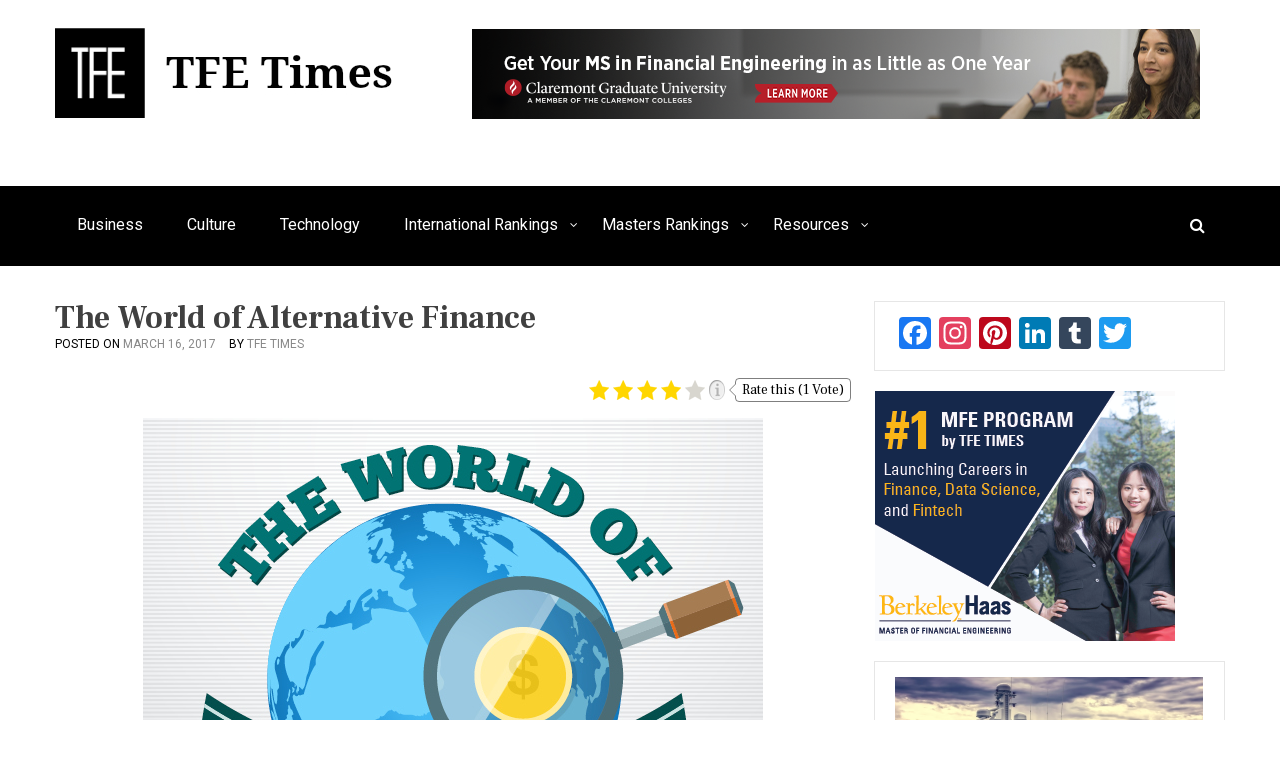

--- FILE ---
content_type: text/html; charset=UTF-8
request_url: https://tfetimes.com/the-world-of-alternative-finance/
body_size: 19249
content:
<!doctype html>
<html lang="en">
<head>
	<meta charset="UTF-8">
	<meta name="viewport" content="width=device-width, initial-scale=1">
	<link rel="profile" href="http://gmpg.org/xfn/11">

	<meta name='robots' content='index, follow, max-image-preview:large, max-snippet:-1, max-video-preview:-1' />
	<style>img:is([sizes="auto" i], [sizes^="auto," i]) { contain-intrinsic-size: 3000px 1500px }</style>
	
	<!-- This site is optimized with the Yoast SEO plugin v26.3 - https://yoast.com/wordpress/plugins/seo/ -->
	<title>The World of Alternative Finance - TFE Times</title>
	<link rel="canonical" href="https://tfetimes.com/the-world-of-alternative-finance/" />
	<meta name="twitter:label1" content="Written by" />
	<meta name="twitter:data1" content="TFE Times" />
	<script type="application/ld+json" class="yoast-schema-graph">{"@context":"https://schema.org","@graph":[{"@type":"Article","@id":"https://tfetimes.com/the-world-of-alternative-finance/#article","isPartOf":{"@id":"https://tfetimes.com/the-world-of-alternative-finance/"},"author":{"name":"TFE Times","@id":"https://tfetimes.com/#/schema/person/5ed88b78c0d90c542c359946a9d1c755"},"headline":"The World of Alternative Finance","datePublished":"2017-03-16T10:00:45+00:00","dateModified":"2017-03-30T23:11:31+00:00","mainEntityOfPage":{"@id":"https://tfetimes.com/the-world-of-alternative-finance/"},"wordCount":6,"publisher":{"@id":"https://tfetimes.com/#organization"},"image":{"@id":"https://tfetimes.com/the-world-of-alternative-finance/#primaryimage"},"thumbnailUrl":"https://i0.wp.com/tfetimes.com/wp-content/uploads/2016/12/Lloyd-Blankfein-Goldman-Sachs.jpg?fit=300%2C185&ssl=1","keywords":["alternative","Finance","of","the","world"],"articleSection":["Business","Infographics"],"inLanguage":"en"},{"@type":"WebPage","@id":"https://tfetimes.com/the-world-of-alternative-finance/","url":"https://tfetimes.com/the-world-of-alternative-finance/","name":"The World of Alternative Finance - TFE Times","isPartOf":{"@id":"https://tfetimes.com/#website"},"primaryImageOfPage":{"@id":"https://tfetimes.com/the-world-of-alternative-finance/#primaryimage"},"image":{"@id":"https://tfetimes.com/the-world-of-alternative-finance/#primaryimage"},"thumbnailUrl":"https://i0.wp.com/tfetimes.com/wp-content/uploads/2016/12/Lloyd-Blankfein-Goldman-Sachs.jpg?fit=300%2C185&ssl=1","datePublished":"2017-03-16T10:00:45+00:00","dateModified":"2017-03-30T23:11:31+00:00","breadcrumb":{"@id":"https://tfetimes.com/the-world-of-alternative-finance/#breadcrumb"},"inLanguage":"en","potentialAction":[{"@type":"ReadAction","target":["https://tfetimes.com/the-world-of-alternative-finance/"]}]},{"@type":"ImageObject","inLanguage":"en","@id":"https://tfetimes.com/the-world-of-alternative-finance/#primaryimage","url":"https://i0.wp.com/tfetimes.com/wp-content/uploads/2016/12/Lloyd-Blankfein-Goldman-Sachs.jpg?fit=300%2C185&ssl=1","contentUrl":"https://i0.wp.com/tfetimes.com/wp-content/uploads/2016/12/Lloyd-Blankfein-Goldman-Sachs.jpg?fit=300%2C185&ssl=1","width":300,"height":185},{"@type":"BreadcrumbList","@id":"https://tfetimes.com/the-world-of-alternative-finance/#breadcrumb","itemListElement":[{"@type":"ListItem","position":1,"name":"Home","item":"https://tfetimes.com/"},{"@type":"ListItem","position":2,"name":"The World of Alternative Finance"}]},{"@type":"WebSite","@id":"https://tfetimes.com/#website","url":"https://tfetimes.com/","name":"TFE Times","description":"Business, Technology, and Culture","publisher":{"@id":"https://tfetimes.com/#organization"},"potentialAction":[{"@type":"SearchAction","target":{"@type":"EntryPoint","urlTemplate":"https://tfetimes.com/?s={search_term_string}"},"query-input":{"@type":"PropertyValueSpecification","valueRequired":true,"valueName":"search_term_string"}}],"inLanguage":"en"},{"@type":"Organization","@id":"https://tfetimes.com/#organization","name":"TFE Times, LLC","url":"https://tfetimes.com/","logo":{"@type":"ImageObject","inLanguage":"en","@id":"https://tfetimes.com/#/schema/logo/image/","url":"https://i0.wp.com/tfetimes.com/wp-content/uploads/2018/03/TFE-Times-Logo.png?fit=150%2C150&ssl=1","contentUrl":"https://i0.wp.com/tfetimes.com/wp-content/uploads/2018/03/TFE-Times-Logo.png?fit=150%2C150&ssl=1","width":150,"height":150,"caption":"TFE Times, LLC"},"image":{"@id":"https://tfetimes.com/#/schema/logo/image/"},"sameAs":["https://www.facebook.com/tfetimes"]},{"@type":"Person","@id":"https://tfetimes.com/#/schema/person/5ed88b78c0d90c542c359946a9d1c755","name":"TFE Times","image":{"@type":"ImageObject","inLanguage":"en","@id":"https://tfetimes.com/#/schema/person/image/","url":"https://secure.gravatar.com/avatar/a6736d7a4ffea509f9419c404489348270643f19983ed5eddfa9dd3eb9c726f7?s=96&d=mm&r=g","contentUrl":"https://secure.gravatar.com/avatar/a6736d7a4ffea509f9419c404489348270643f19983ed5eddfa9dd3eb9c726f7?s=96&d=mm&r=g","caption":"TFE Times"},"url":"https://tfetimes.com/author/admin/"}]}</script>
	<!-- / Yoast SEO plugin. -->


<link rel='dns-prefetch' href='//static.addtoany.com' />
<link rel='dns-prefetch' href='//stats.wp.com' />
<link rel='dns-prefetch' href='//fonts.googleapis.com' />
<link rel='dns-prefetch' href='//secure.rating-widget.com' />
<link rel='preconnect' href='//i0.wp.com' />
<link rel='preconnect' href='//c0.wp.com' />
<link rel="alternate" type="application/rss+xml" title="TFE Times &raquo; Feed" href="https://tfetimes.com/feed/" />
<script type="text/javascript">
/* <![CDATA[ */
window._wpemojiSettings = {"baseUrl":"https:\/\/s.w.org\/images\/core\/emoji\/16.0.1\/72x72\/","ext":".png","svgUrl":"https:\/\/s.w.org\/images\/core\/emoji\/16.0.1\/svg\/","svgExt":".svg","source":{"concatemoji":"https:\/\/tfetimes.com\/wp-includes\/js\/wp-emoji-release.min.js?ver=6.8.3"}};
/*! This file is auto-generated */
!function(s,n){var o,i,e;function c(e){try{var t={supportTests:e,timestamp:(new Date).valueOf()};sessionStorage.setItem(o,JSON.stringify(t))}catch(e){}}function p(e,t,n){e.clearRect(0,0,e.canvas.width,e.canvas.height),e.fillText(t,0,0);var t=new Uint32Array(e.getImageData(0,0,e.canvas.width,e.canvas.height).data),a=(e.clearRect(0,0,e.canvas.width,e.canvas.height),e.fillText(n,0,0),new Uint32Array(e.getImageData(0,0,e.canvas.width,e.canvas.height).data));return t.every(function(e,t){return e===a[t]})}function u(e,t){e.clearRect(0,0,e.canvas.width,e.canvas.height),e.fillText(t,0,0);for(var n=e.getImageData(16,16,1,1),a=0;a<n.data.length;a++)if(0!==n.data[a])return!1;return!0}function f(e,t,n,a){switch(t){case"flag":return n(e,"\ud83c\udff3\ufe0f\u200d\u26a7\ufe0f","\ud83c\udff3\ufe0f\u200b\u26a7\ufe0f")?!1:!n(e,"\ud83c\udde8\ud83c\uddf6","\ud83c\udde8\u200b\ud83c\uddf6")&&!n(e,"\ud83c\udff4\udb40\udc67\udb40\udc62\udb40\udc65\udb40\udc6e\udb40\udc67\udb40\udc7f","\ud83c\udff4\u200b\udb40\udc67\u200b\udb40\udc62\u200b\udb40\udc65\u200b\udb40\udc6e\u200b\udb40\udc67\u200b\udb40\udc7f");case"emoji":return!a(e,"\ud83e\udedf")}return!1}function g(e,t,n,a){var r="undefined"!=typeof WorkerGlobalScope&&self instanceof WorkerGlobalScope?new OffscreenCanvas(300,150):s.createElement("canvas"),o=r.getContext("2d",{willReadFrequently:!0}),i=(o.textBaseline="top",o.font="600 32px Arial",{});return e.forEach(function(e){i[e]=t(o,e,n,a)}),i}function t(e){var t=s.createElement("script");t.src=e,t.defer=!0,s.head.appendChild(t)}"undefined"!=typeof Promise&&(o="wpEmojiSettingsSupports",i=["flag","emoji"],n.supports={everything:!0,everythingExceptFlag:!0},e=new Promise(function(e){s.addEventListener("DOMContentLoaded",e,{once:!0})}),new Promise(function(t){var n=function(){try{var e=JSON.parse(sessionStorage.getItem(o));if("object"==typeof e&&"number"==typeof e.timestamp&&(new Date).valueOf()<e.timestamp+604800&&"object"==typeof e.supportTests)return e.supportTests}catch(e){}return null}();if(!n){if("undefined"!=typeof Worker&&"undefined"!=typeof OffscreenCanvas&&"undefined"!=typeof URL&&URL.createObjectURL&&"undefined"!=typeof Blob)try{var e="postMessage("+g.toString()+"("+[JSON.stringify(i),f.toString(),p.toString(),u.toString()].join(",")+"));",a=new Blob([e],{type:"text/javascript"}),r=new Worker(URL.createObjectURL(a),{name:"wpTestEmojiSupports"});return void(r.onmessage=function(e){c(n=e.data),r.terminate(),t(n)})}catch(e){}c(n=g(i,f,p,u))}t(n)}).then(function(e){for(var t in e)n.supports[t]=e[t],n.supports.everything=n.supports.everything&&n.supports[t],"flag"!==t&&(n.supports.everythingExceptFlag=n.supports.everythingExceptFlag&&n.supports[t]);n.supports.everythingExceptFlag=n.supports.everythingExceptFlag&&!n.supports.flag,n.DOMReady=!1,n.readyCallback=function(){n.DOMReady=!0}}).then(function(){return e}).then(function(){var e;n.supports.everything||(n.readyCallback(),(e=n.source||{}).concatemoji?t(e.concatemoji):e.wpemoji&&e.twemoji&&(t(e.twemoji),t(e.wpemoji)))}))}((window,document),window._wpemojiSettings);
/* ]]> */
</script>
<link rel='stylesheet' id='jetpack_related-posts-css' href='https://c0.wp.com/p/jetpack/15.2/modules/related-posts/related-posts.css' type='text/css' media='all' />
<link rel='stylesheet' id='pt-cv-public-style-css' href='https://tfetimes.com/wp-content/plugins/content-views-query-and-display-post-page/public/assets/css/cv.css?ver=4.2' type='text/css' media='all' />
<style id='wp-emoji-styles-inline-css' type='text/css'>

	img.wp-smiley, img.emoji {
		display: inline !important;
		border: none !important;
		box-shadow: none !important;
		height: 1em !important;
		width: 1em !important;
		margin: 0 0.07em !important;
		vertical-align: -0.1em !important;
		background: none !important;
		padding: 0 !important;
	}
</style>
<link rel='stylesheet' id='wp-block-library-css' href='https://c0.wp.com/c/6.8.3/wp-includes/css/dist/block-library/style.min.css' type='text/css' media='all' />
<style id='classic-theme-styles-inline-css' type='text/css'>
/*! This file is auto-generated */
.wp-block-button__link{color:#fff;background-color:#32373c;border-radius:9999px;box-shadow:none;text-decoration:none;padding:calc(.667em + 2px) calc(1.333em + 2px);font-size:1.125em}.wp-block-file__button{background:#32373c;color:#fff;text-decoration:none}
</style>
<link rel='stylesheet' id='mediaelement-css' href='https://c0.wp.com/c/6.8.3/wp-includes/js/mediaelement/mediaelementplayer-legacy.min.css' type='text/css' media='all' />
<link rel='stylesheet' id='wp-mediaelement-css' href='https://c0.wp.com/c/6.8.3/wp-includes/js/mediaelement/wp-mediaelement.min.css' type='text/css' media='all' />
<style id='jetpack-sharing-buttons-style-inline-css' type='text/css'>
.jetpack-sharing-buttons__services-list{display:flex;flex-direction:row;flex-wrap:wrap;gap:0;list-style-type:none;margin:5px;padding:0}.jetpack-sharing-buttons__services-list.has-small-icon-size{font-size:12px}.jetpack-sharing-buttons__services-list.has-normal-icon-size{font-size:16px}.jetpack-sharing-buttons__services-list.has-large-icon-size{font-size:24px}.jetpack-sharing-buttons__services-list.has-huge-icon-size{font-size:36px}@media print{.jetpack-sharing-buttons__services-list{display:none!important}}.editor-styles-wrapper .wp-block-jetpack-sharing-buttons{gap:0;padding-inline-start:0}ul.jetpack-sharing-buttons__services-list.has-background{padding:1.25em 2.375em}
</style>
<style id='global-styles-inline-css' type='text/css'>
:root{--wp--preset--aspect-ratio--square: 1;--wp--preset--aspect-ratio--4-3: 4/3;--wp--preset--aspect-ratio--3-4: 3/4;--wp--preset--aspect-ratio--3-2: 3/2;--wp--preset--aspect-ratio--2-3: 2/3;--wp--preset--aspect-ratio--16-9: 16/9;--wp--preset--aspect-ratio--9-16: 9/16;--wp--preset--color--black: #000000;--wp--preset--color--cyan-bluish-gray: #abb8c3;--wp--preset--color--white: #ffffff;--wp--preset--color--pale-pink: #f78da7;--wp--preset--color--vivid-red: #cf2e2e;--wp--preset--color--luminous-vivid-orange: #ff6900;--wp--preset--color--luminous-vivid-amber: #fcb900;--wp--preset--color--light-green-cyan: #7bdcb5;--wp--preset--color--vivid-green-cyan: #00d084;--wp--preset--color--pale-cyan-blue: #8ed1fc;--wp--preset--color--vivid-cyan-blue: #0693e3;--wp--preset--color--vivid-purple: #9b51e0;--wp--preset--gradient--vivid-cyan-blue-to-vivid-purple: linear-gradient(135deg,rgba(6,147,227,1) 0%,rgb(155,81,224) 100%);--wp--preset--gradient--light-green-cyan-to-vivid-green-cyan: linear-gradient(135deg,rgb(122,220,180) 0%,rgb(0,208,130) 100%);--wp--preset--gradient--luminous-vivid-amber-to-luminous-vivid-orange: linear-gradient(135deg,rgba(252,185,0,1) 0%,rgba(255,105,0,1) 100%);--wp--preset--gradient--luminous-vivid-orange-to-vivid-red: linear-gradient(135deg,rgba(255,105,0,1) 0%,rgb(207,46,46) 100%);--wp--preset--gradient--very-light-gray-to-cyan-bluish-gray: linear-gradient(135deg,rgb(238,238,238) 0%,rgb(169,184,195) 100%);--wp--preset--gradient--cool-to-warm-spectrum: linear-gradient(135deg,rgb(74,234,220) 0%,rgb(151,120,209) 20%,rgb(207,42,186) 40%,rgb(238,44,130) 60%,rgb(251,105,98) 80%,rgb(254,248,76) 100%);--wp--preset--gradient--blush-light-purple: linear-gradient(135deg,rgb(255,206,236) 0%,rgb(152,150,240) 100%);--wp--preset--gradient--blush-bordeaux: linear-gradient(135deg,rgb(254,205,165) 0%,rgb(254,45,45) 50%,rgb(107,0,62) 100%);--wp--preset--gradient--luminous-dusk: linear-gradient(135deg,rgb(255,203,112) 0%,rgb(199,81,192) 50%,rgb(65,88,208) 100%);--wp--preset--gradient--pale-ocean: linear-gradient(135deg,rgb(255,245,203) 0%,rgb(182,227,212) 50%,rgb(51,167,181) 100%);--wp--preset--gradient--electric-grass: linear-gradient(135deg,rgb(202,248,128) 0%,rgb(113,206,126) 100%);--wp--preset--gradient--midnight: linear-gradient(135deg,rgb(2,3,129) 0%,rgb(40,116,252) 100%);--wp--preset--font-size--small: 13px;--wp--preset--font-size--medium: 20px;--wp--preset--font-size--large: 36px;--wp--preset--font-size--x-large: 42px;--wp--preset--spacing--20: 0.44rem;--wp--preset--spacing--30: 0.67rem;--wp--preset--spacing--40: 1rem;--wp--preset--spacing--50: 1.5rem;--wp--preset--spacing--60: 2.25rem;--wp--preset--spacing--70: 3.38rem;--wp--preset--spacing--80: 5.06rem;--wp--preset--shadow--natural: 6px 6px 9px rgba(0, 0, 0, 0.2);--wp--preset--shadow--deep: 12px 12px 50px rgba(0, 0, 0, 0.4);--wp--preset--shadow--sharp: 6px 6px 0px rgba(0, 0, 0, 0.2);--wp--preset--shadow--outlined: 6px 6px 0px -3px rgba(255, 255, 255, 1), 6px 6px rgba(0, 0, 0, 1);--wp--preset--shadow--crisp: 6px 6px 0px rgba(0, 0, 0, 1);}:where(.is-layout-flex){gap: 0.5em;}:where(.is-layout-grid){gap: 0.5em;}body .is-layout-flex{display: flex;}.is-layout-flex{flex-wrap: wrap;align-items: center;}.is-layout-flex > :is(*, div){margin: 0;}body .is-layout-grid{display: grid;}.is-layout-grid > :is(*, div){margin: 0;}:where(.wp-block-columns.is-layout-flex){gap: 2em;}:where(.wp-block-columns.is-layout-grid){gap: 2em;}:where(.wp-block-post-template.is-layout-flex){gap: 1.25em;}:where(.wp-block-post-template.is-layout-grid){gap: 1.25em;}.has-black-color{color: var(--wp--preset--color--black) !important;}.has-cyan-bluish-gray-color{color: var(--wp--preset--color--cyan-bluish-gray) !important;}.has-white-color{color: var(--wp--preset--color--white) !important;}.has-pale-pink-color{color: var(--wp--preset--color--pale-pink) !important;}.has-vivid-red-color{color: var(--wp--preset--color--vivid-red) !important;}.has-luminous-vivid-orange-color{color: var(--wp--preset--color--luminous-vivid-orange) !important;}.has-luminous-vivid-amber-color{color: var(--wp--preset--color--luminous-vivid-amber) !important;}.has-light-green-cyan-color{color: var(--wp--preset--color--light-green-cyan) !important;}.has-vivid-green-cyan-color{color: var(--wp--preset--color--vivid-green-cyan) !important;}.has-pale-cyan-blue-color{color: var(--wp--preset--color--pale-cyan-blue) !important;}.has-vivid-cyan-blue-color{color: var(--wp--preset--color--vivid-cyan-blue) !important;}.has-vivid-purple-color{color: var(--wp--preset--color--vivid-purple) !important;}.has-black-background-color{background-color: var(--wp--preset--color--black) !important;}.has-cyan-bluish-gray-background-color{background-color: var(--wp--preset--color--cyan-bluish-gray) !important;}.has-white-background-color{background-color: var(--wp--preset--color--white) !important;}.has-pale-pink-background-color{background-color: var(--wp--preset--color--pale-pink) !important;}.has-vivid-red-background-color{background-color: var(--wp--preset--color--vivid-red) !important;}.has-luminous-vivid-orange-background-color{background-color: var(--wp--preset--color--luminous-vivid-orange) !important;}.has-luminous-vivid-amber-background-color{background-color: var(--wp--preset--color--luminous-vivid-amber) !important;}.has-light-green-cyan-background-color{background-color: var(--wp--preset--color--light-green-cyan) !important;}.has-vivid-green-cyan-background-color{background-color: var(--wp--preset--color--vivid-green-cyan) !important;}.has-pale-cyan-blue-background-color{background-color: var(--wp--preset--color--pale-cyan-blue) !important;}.has-vivid-cyan-blue-background-color{background-color: var(--wp--preset--color--vivid-cyan-blue) !important;}.has-vivid-purple-background-color{background-color: var(--wp--preset--color--vivid-purple) !important;}.has-black-border-color{border-color: var(--wp--preset--color--black) !important;}.has-cyan-bluish-gray-border-color{border-color: var(--wp--preset--color--cyan-bluish-gray) !important;}.has-white-border-color{border-color: var(--wp--preset--color--white) !important;}.has-pale-pink-border-color{border-color: var(--wp--preset--color--pale-pink) !important;}.has-vivid-red-border-color{border-color: var(--wp--preset--color--vivid-red) !important;}.has-luminous-vivid-orange-border-color{border-color: var(--wp--preset--color--luminous-vivid-orange) !important;}.has-luminous-vivid-amber-border-color{border-color: var(--wp--preset--color--luminous-vivid-amber) !important;}.has-light-green-cyan-border-color{border-color: var(--wp--preset--color--light-green-cyan) !important;}.has-vivid-green-cyan-border-color{border-color: var(--wp--preset--color--vivid-green-cyan) !important;}.has-pale-cyan-blue-border-color{border-color: var(--wp--preset--color--pale-cyan-blue) !important;}.has-vivid-cyan-blue-border-color{border-color: var(--wp--preset--color--vivid-cyan-blue) !important;}.has-vivid-purple-border-color{border-color: var(--wp--preset--color--vivid-purple) !important;}.has-vivid-cyan-blue-to-vivid-purple-gradient-background{background: var(--wp--preset--gradient--vivid-cyan-blue-to-vivid-purple) !important;}.has-light-green-cyan-to-vivid-green-cyan-gradient-background{background: var(--wp--preset--gradient--light-green-cyan-to-vivid-green-cyan) !important;}.has-luminous-vivid-amber-to-luminous-vivid-orange-gradient-background{background: var(--wp--preset--gradient--luminous-vivid-amber-to-luminous-vivid-orange) !important;}.has-luminous-vivid-orange-to-vivid-red-gradient-background{background: var(--wp--preset--gradient--luminous-vivid-orange-to-vivid-red) !important;}.has-very-light-gray-to-cyan-bluish-gray-gradient-background{background: var(--wp--preset--gradient--very-light-gray-to-cyan-bluish-gray) !important;}.has-cool-to-warm-spectrum-gradient-background{background: var(--wp--preset--gradient--cool-to-warm-spectrum) !important;}.has-blush-light-purple-gradient-background{background: var(--wp--preset--gradient--blush-light-purple) !important;}.has-blush-bordeaux-gradient-background{background: var(--wp--preset--gradient--blush-bordeaux) !important;}.has-luminous-dusk-gradient-background{background: var(--wp--preset--gradient--luminous-dusk) !important;}.has-pale-ocean-gradient-background{background: var(--wp--preset--gradient--pale-ocean) !important;}.has-electric-grass-gradient-background{background: var(--wp--preset--gradient--electric-grass) !important;}.has-midnight-gradient-background{background: var(--wp--preset--gradient--midnight) !important;}.has-small-font-size{font-size: var(--wp--preset--font-size--small) !important;}.has-medium-font-size{font-size: var(--wp--preset--font-size--medium) !important;}.has-large-font-size{font-size: var(--wp--preset--font-size--large) !important;}.has-x-large-font-size{font-size: var(--wp--preset--font-size--x-large) !important;}
:where(.wp-block-post-template.is-layout-flex){gap: 1.25em;}:where(.wp-block-post-template.is-layout-grid){gap: 1.25em;}
:where(.wp-block-columns.is-layout-flex){gap: 2em;}:where(.wp-block-columns.is-layout-grid){gap: 2em;}
:root :where(.wp-block-pullquote){font-size: 1.5em;line-height: 1.6;}
</style>
<link rel='stylesheet' id='rw-site-rating-css' href='https://tfetimes.com/wp-content/plugins/rating-widget/resources/css/site-rating.css?ver=3.2.4' type='text/css' media='all' />
<link rel='stylesheet' id='ce_responsive-css' href='https://tfetimes.com/wp-content/plugins/simple-embed-code/css/video-container.min.css?ver=2.5.1' type='text/css' media='all' />
<link rel='stylesheet' id='eight-paper-fonts-css' href='https://fonts.googleapis.com/css?family=Roboto%3A300%2C400%2C500%2C700%7CFrank+Ruhl+Libre%3A300%2C400%2C700%7CLato%3A300%2C400%2C700&#038;subset=latin%2Clatin-ext' type='text/css' media='all' />
<link rel='stylesheet' id='font-awesome-css' href='https://tfetimes.com/wp-content/themes/eight-paper/assets/library/font-awesome/css/font-awesome.min.css?ver=4.7.0' type='text/css' media='all' />
<link rel='stylesheet' id='lightslider-style-css' href='https://tfetimes.com/wp-content/themes/eight-paper/assets/library/lightslider/css/lightslider.min.css?ver=1.1.6' type='text/css' media='all' />
<link rel='stylesheet' id='eight-paper-style-css' href='https://tfetimes.com/wp-content/themes/eight-paper/style.css?ver=1.1.3' type='text/css' media='all' />
<style id='eight-paper-style-inline-css' type='text/css'>
.cat-links, .tags-links { clip: rect(1px, 1px, 1px, 1px); height: 1px; position: absolute; overflow: hidden; width: 1px; }
</style>
<link rel='stylesheet' id='eight-paper-responsive-style-css' href='https://tfetimes.com/wp-content/themes/eight-paper/assets/css/ep-responsive.css?ver=1.0.0' type='text/css' media='all' />
<link rel='stylesheet' id='eight-paper-keybaord-style-css' href='https://tfetimes.com/wp-content/themes/eight-paper/assets/css/ep-keyboard.css?ver=1.0.0' type='text/css' media='all' />
<link rel='stylesheet' id='rw_toprated-css' href='https://secure.rating-widget.com/css/wordpress/toprated.css?ck=Y2025M11D17&#038;ver=3.2.4' type='text/css' media='all' />
<link rel='stylesheet' id='rw_recommendations-css' href='https://secure.rating-widget.com/css/widget/recommendations.css?ck=Y2025M11D17&#038;ver=3.2.4' type='text/css' media='all' />
<link rel='stylesheet' id='tablepress-default-css' href='https://tfetimes.com/wp-content/tablepress-combined.min.css?ver=117' type='text/css' media='all' />
<link rel='stylesheet' id='addtoany-css' href='https://tfetimes.com/wp-content/plugins/add-to-any/addtoany.min.css?ver=1.16' type='text/css' media='all' />
<script type="text/javascript" id="jetpack_related-posts-js-extra">
/* <![CDATA[ */
var related_posts_js_options = {"post_heading":"h4"};
/* ]]> */
</script>
<script type="text/javascript" src="https://c0.wp.com/p/jetpack/15.2/_inc/build/related-posts/related-posts.min.js" id="jetpack_related-posts-js"></script>
<script type="text/javascript" id="addtoany-core-js-before">
/* <![CDATA[ */
window.a2a_config=window.a2a_config||{};a2a_config.callbacks=[];a2a_config.overlays=[];a2a_config.templates={};
//a2a_config.icon_color= "black";
/* ]]> */
</script>
<script type="text/javascript" defer src="https://static.addtoany.com/menu/page.js" id="addtoany-core-js"></script>
<script type="text/javascript" src="https://c0.wp.com/c/6.8.3/wp-includes/js/jquery/jquery.min.js" id="jquery-core-js"></script>
<script type="text/javascript" src="https://c0.wp.com/c/6.8.3/wp-includes/js/jquery/jquery-migrate.min.js" id="jquery-migrate-js"></script>
<script type="text/javascript" defer src="https://tfetimes.com/wp-content/plugins/add-to-any/addtoany.min.js?ver=1.1" id="addtoany-jquery-js"></script>
<link rel="https://api.w.org/" href="https://tfetimes.com/wp-json/" /><link rel="alternate" title="JSON" type="application/json" href="https://tfetimes.com/wp-json/wp/v2/posts/36167" /><link rel="EditURI" type="application/rsd+xml" title="RSD" href="https://tfetimes.com/xmlrpc.php?rsd" />
<meta name="generator" content="WordPress 6.8.3" />
<link rel='shortlink' href='https://tfetimes.com/?p=36167' />
<link rel="alternate" title="oEmbed (JSON)" type="application/json+oembed" href="https://tfetimes.com/wp-json/oembed/1.0/embed?url=https%3A%2F%2Ftfetimes.com%2Fthe-world-of-alternative-finance%2F" />
<link rel="alternate" title="oEmbed (XML)" type="text/xml+oembed" href="https://tfetimes.com/wp-json/oembed/1.0/embed?url=https%3A%2F%2Ftfetimes.com%2Fthe-world-of-alternative-finance%2F&#038;format=xml" />

<!-- This site is using AdRotate Professional v5.18.1 to display their advertisements - https://ajdg.solutions/ -->
<!-- AdRotate CSS -->
<style type="text/css" media="screen">
	.g { margin:0px; padding:0px; overflow:hidden; line-height:1; zoom:1; }
	.g img { height:auto; }
	.g-col { position:relative; float:left; }
	.g-col:first-child { margin-left: 0; }
	.g-col:last-child { margin-right: 0; }
	.woocommerce-page .g, .bbpress-wrapper .g { margin: 20px auto; clear:both; }
	.g-1 { margin:0px 1px 1px 1px;width:100%; max-width:300px; height:100%; max-height:250px; }
	.g-2 { margin:1px 1px 1px 1px; width:100%; max-width:728px; height:100%; max-height:90px; }
	@media only screen and (max-width: 480px) {
		.g-col, .g-dyn, .g-single { width:100%; margin-left:0; margin-right:0; }
		.woocommerce-page .g, .bbpress-wrapper .g { margin: 10px auto; }
	}
</style>
<!-- /AdRotate CSS -->

<script type="text/javascript">//<![CDATA[
  function external_links_in_new_windows_loop() {
    if (!document.links) {
      document.links = document.getElementsByTagName('a');
    }
    var change_link = false;
    var force = '';
    var ignore = '';

    for (var t=0; t<document.links.length; t++) {
      var all_links = document.links[t];
      change_link = false;
      
      if(document.links[t].hasAttribute('onClick') == false) {
        // forced if the address starts with http (or also https), but does not link to the current domain
        if(all_links.href.search(/^http/) != -1 && all_links.href.search('tfetimes.com') == -1 && all_links.href.search(/^#/) == -1) {
          // console.log('Changed ' + all_links.href);
          change_link = true;
        }
          
        if(force != '' && all_links.href.search(force) != -1) {
          // forced
          // console.log('force ' + all_links.href);
          change_link = true;
        }
        
        if(ignore != '' && all_links.href.search(ignore) != -1) {
          // console.log('ignore ' + all_links.href);
          // ignored
          change_link = false;
        }

        if(change_link == true) {
          // console.log('Changed ' + all_links.href);
          document.links[t].setAttribute('onClick', 'javascript:window.open(\'' + all_links.href.replace(/'/g, '') + '\', \'_blank\', \'noopener\'); return false;');
          document.links[t].removeAttribute('target');
        }
      }
    }
  }
  
  // Load
  function external_links_in_new_windows_load(func)
  {  
    var oldonload = window.onload;
    if (typeof window.onload != 'function'){
      window.onload = func;
    } else {
      window.onload = function(){
        oldonload();
        func();
      }
    }
  }

  external_links_in_new_windows_load(external_links_in_new_windows_loop);
  //]]></script>

	<style>img#wpstats{display:none}</style>
		<style data-context="foundation-flickity-css">/*! Flickity v2.0.2
http://flickity.metafizzy.co
---------------------------------------------- */.flickity-enabled{position:relative}.flickity-enabled:focus{outline:0}.flickity-viewport{overflow:hidden;position:relative;height:100%}.flickity-slider{position:absolute;width:100%;height:100%}.flickity-enabled.is-draggable{-webkit-tap-highlight-color:transparent;tap-highlight-color:transparent;-webkit-user-select:none;-moz-user-select:none;-ms-user-select:none;user-select:none}.flickity-enabled.is-draggable .flickity-viewport{cursor:move;cursor:-webkit-grab;cursor:grab}.flickity-enabled.is-draggable .flickity-viewport.is-pointer-down{cursor:-webkit-grabbing;cursor:grabbing}.flickity-prev-next-button{position:absolute;top:50%;width:44px;height:44px;border:none;border-radius:50%;background:#fff;background:hsla(0,0%,100%,.75);cursor:pointer;-webkit-transform:translateY(-50%);transform:translateY(-50%)}.flickity-prev-next-button:hover{background:#fff}.flickity-prev-next-button:focus{outline:0;box-shadow:0 0 0 5px #09f}.flickity-prev-next-button:active{opacity:.6}.flickity-prev-next-button.previous{left:10px}.flickity-prev-next-button.next{right:10px}.flickity-rtl .flickity-prev-next-button.previous{left:auto;right:10px}.flickity-rtl .flickity-prev-next-button.next{right:auto;left:10px}.flickity-prev-next-button:disabled{opacity:.3;cursor:auto}.flickity-prev-next-button svg{position:absolute;left:20%;top:20%;width:60%;height:60%}.flickity-prev-next-button .arrow{fill:#333}.flickity-page-dots{position:absolute;width:100%;bottom:-25px;padding:0;margin:0;list-style:none;text-align:center;line-height:1}.flickity-rtl .flickity-page-dots{direction:rtl}.flickity-page-dots .dot{display:inline-block;width:10px;height:10px;margin:0 8px;background:#333;border-radius:50%;opacity:.25;cursor:pointer}.flickity-page-dots .dot.is-selected{opacity:1}</style><style data-context="foundation-slideout-css">.slideout-menu{position:fixed;left:0;top:0;bottom:0;right:auto;z-index:0;width:256px;overflow-y:auto;-webkit-overflow-scrolling:touch;display:none}.slideout-menu.pushit-right{left:auto;right:0}.slideout-panel{position:relative;z-index:1;will-change:transform}.slideout-open,.slideout-open .slideout-panel,.slideout-open body{overflow:hidden}.slideout-open .slideout-menu{display:block}.pushit{display:none}</style><style type='text/css' media='all'></style>
		<style type="text/css">
					.site-title,
			.site-description {
				position: absolute;
				clip: rect(1px, 1px, 1px, 1px);
			}
				</style>
		<!-- Start Alexa Certify Javascript -->
<script type="text/javascript">
_atrk_opts = { atrk_acct:"PvX8n1aMp410uG", domain:"tfetimes.com",dynamic: true};
(function() { var as = document.createElement('script'); as.type = 'text/javascript'; as.async = true; as.src = "https://certify-js.alexametrics.com/atrk.js"; var s = document.getElementsByTagName('script')[0];s.parentNode.insertBefore(as, s); })();
</script>
<noscript><img src="https://certify.alexametrics.com/atrk.gif?account=PvX8n1aMp410uG" style="display:none" height="1" width="1" alt="" /></noscript>
<!-- End Alexa Certify Javascript -->  <link rel="icon" href="https://i0.wp.com/tfetimes.com/wp-content/uploads/2020/09/TFE-Times-Logo-150x150-1.png?fit=32%2C32&#038;ssl=1" sizes="32x32" />
<link rel="icon" href="https://i0.wp.com/tfetimes.com/wp-content/uploads/2020/09/TFE-Times-Logo-150x150-1.png?fit=150%2C150&#038;ssl=1" sizes="192x192" />
<link rel="apple-touch-icon" href="https://i0.wp.com/tfetimes.com/wp-content/uploads/2020/09/TFE-Times-Logo-150x150-1.png?fit=150%2C150&#038;ssl=1" />
<meta name="msapplication-TileImage" content="https://i0.wp.com/tfetimes.com/wp-content/uploads/2020/09/TFE-Times-Logo-150x150-1.png?fit=150%2C150&#038;ssl=1" />
<style>.ios7.web-app-mode.has-fixed header{ background-color: rgba(255,255,255,.88);}</style>		<style type="text/css" id="wp-custom-css">
			.site-branding
{ position: initial;
	margin-bottom: 40px; }

::selection
{ background: yellow; }

.home .entry-content
{display: none;}

.site-info
{ display: none;}

#colophon
{ background: black;
	color: white; }

.tablepress thead th 
{ background-color:black;}

.rw-right
{ background-color:white;}

.header-beside
{padding-left: 65px;}

.nav-links a
{  font-size: 22px;
   color: red;}

.single .post-thumbnail 
/*May 30, 2020*/
{ display: none; }

.tablepress .column-1 
{ width: 70px;  }

.custom-logo-link
{ height: 90px; }

input[type="submit"] 
{ height: 60px;
	width: 293px;
  background-color: red; }

.rw-rating-table td:last-child
{ padding-bottom:0px!important; }
		</style>
		</head>

<body class="wp-singular post-template-default single single-post postid-36167 single-format-standard wp-custom-logo wp-theme-eight-paper group-blog right-sidebar ep-fullwidth categories-hidden tags-hidden">

	<div id="page" class="site">
		<a class="skip-link screen-reader-text" href="#content">Skip to content</a>

		<header id="masthead" class="site-header">
			<div class="ed-container ep-clearfix">
				<div class="site-branding">
					<a href="https://tfetimes.com/" class="custom-logo-link" rel="home"><img width="343" height="90" src="https://i0.wp.com/tfetimes.com/wp-content/uploads/2017/04/cropped-TFE-Times-Logo.png?fit=343%2C90&amp;ssl=1" class="custom-logo" alt="TFE Times" decoding="async" srcset="https://i0.wp.com/tfetimes.com/wp-content/uploads/2017/04/cropped-TFE-Times-Logo.png?w=343&amp;ssl=1 343w, https://i0.wp.com/tfetimes.com/wp-content/uploads/2017/04/cropped-TFE-Times-Logo.png?resize=300%2C79&amp;ssl=1 300w" sizes="(max-width: 343px) 100vw, 343px" /></a><div class="site-text-wrap">						<p class="site-title"><a href="https://tfetimes.com/" rel="home">TFE Times</a></p>
												<p class="site-description">Business, Technology, and Culture</p>
					</div>				</div><!-- .site-branding -->
				<div class="header-beside"><div class="g g-2">
<div class="g-dyn a-176 c-1"><a href="https://www.cgu.edu/academics/program/financial-engineering/?utm_source=tfetimes&utm_medium=banner&utm_campaign=sufa24" target="_blank"><img width = "728" height = "90" src="https://tfetimes.com/wp-content/uploads/2024/04/IMS-TFE-Advertising-Banners-02-2402-v5-1.png" /> </a></div>
<div class="g-dyn a-142 c-2"><a href="https://eccles.utah.edu/programs/master-of-science-in-finance/" target="_blank"><img class="alignnone size-full wp-image-9410" src="https://tfetimes.com/wp-content/uploads/2025/07/TFE-Times-728x90-v3.gif" alt="MAFI_728x90" width="728" height="90" /></a></div>
<div class="g-dyn a-65 c-3"><a href="https://robinson.gsu.edu/program/finance-ms/" target="_blank"><img width = "728" height = "90" id="ftalt823548" src="https://tfetimes.com/wp-content/uploads/2015/03/GSU-Leaderboard.gif" alt="Click here" /> </a></div>
<div class="g-dyn a-211 c-4"><a href="https://merage.uci.edu/landing-pages/smp-programs.html" target="_blank"><img width = "728" height = "90" id="ftalt823548" src="https://tfetimes.com/wp-content/uploads/2024/07/SMP-ad-for-TFE_728x90_V2.gif" alt="University of California Irvine Leaderboard" /> </a></div>
<div class="g-dyn a-210 c-5"><a href="https://merage.uci.edu/landing-pages/smp-programs.html" target="_blank"><img width = "728" height = "90" id="ftalt823548" src="https://tfetimes.com/wp-content/uploads/2024/07/SMP-ad-for-TFE_728x90_V2.gif" alt="University of California Irvine Leaderboard" /> </a></div>
<div class="g-dyn a-58 c-6"><a href="http://lallyschool.rpi.edu/programs/graduate-programs"target="_blank"><img class="alignnone size-full wp-image-9412" src="https://tfetimes.com/wp-content/uploads/2019/04/Lally-Leaderboard.jpg" alt="RPI Leaderboard" width="728" height="90" /></a></div>
<div class="g-dyn a-148 c-7"><a href="https://eccles.utah.edu/programs/master-of-science-in-finance/" target="_blank"><img class="alignnone size-full wp-image-9410" src="https://tfetimes.com/wp-content/uploads/2025/07/TFE-Times-728x90-v3.gif" alt="MAFI_728x90" width="728" height="90" /></a></div>
<div class="g-dyn a-185 c-8"><a href="http://haas.org/2s0vmw3" target="_blank"><img width = "728" height = "90" id="University of California Berkeley Master of Financial Engineering Leaderboard MFE" src="https://tfetimes.com/wp-content/uploads/2020/06/University-of-California-Berkeley-Master-of-Financial-Engineering-Leaderboard.gif" alt="Click here" /> </a></div>
<div class="g-dyn a-209 c-9"><a href="https://www.brandeis.edu/global/business/tfe.html" target="_blank"><img src="https://tfetimes.com/wp-content/uploads/2025/08/Brandeis-728x90-2025.png" alt="Brandeis University Master of Finance Leaderboard 728x90" width="728" height="90" class="alignnone size-full wp-image-9409" /></a></div>
<div class="g-dyn a-7 c-10"><a href="https://engineering.nyu.edu/academics/programs/financial-engineering-ms" target="_blank"><img width = "728" height = "90" id="ftalt823548" src="https://tfetimes.com/wp-content/uploads/2022/12/fre-tfetimes-ad-728x90_Dec.2022.gif" alt="NYU Tandon School of Engineering Leaderboard" /> </a></div>
<div class="g-dyn a-129 c-11"><a href="https://www.wtamu.edu/academics/college-business/academics/graduate-programs/programs/msfe-program.html" target="_blank"><img width = "728" height = "90" id="ftalt823548" src="https://tfetimes.com/wp-content/uploads/2022/04/West-Texas-AM-University-Leaderboard-2022.png" alt="Click here" /> </a></div>
</div>
</div>			</div>
			<nav id="site-navigation" class="main-navigation ep-clearfix">
				<div class="ed-container ep-clearfix">
					<button class="menu-toggle" aria-controls="primary-menu" aria-expanded="false" tabindex="0"> 
						<span class="menu-bar-wrap">
							<span class="menu-bar"></span>
							<span class="menu-bar bar-middle"></span>
							<span class="menu-bar"></span>
						</span>
					</button>
					<ul class="nav ep-clearfix"><li id="menu-item-20188" class="menu-item menu-item-type-custom menu-item-object-custom menu-item-20188"><a href="https://tfetimes.com/best-of-money/">Business</a></li>
<li id="menu-item-20189" class="menu-item menu-item-type-custom menu-item-object-custom menu-item-20189"><a href="https://tfetimes.com/best-of-culture/">Culture</a></li>
<li id="menu-item-22032" class="menu-item menu-item-type-custom menu-item-object-custom menu-item-22032"><a href="https://tfetimes.com/best-of-tech/">Technology</a></li>
<li id="menu-item-31716" class="menu-item menu-item-type-custom menu-item-object-custom menu-item-has-children menu-item-31716"><a href="#">International Rankings</a>
<ul class="sub-menu">
	<li id="menu-item-37226" class="menu-item menu-item-type-custom menu-item-object-custom menu-item-37226"><a href="https://tfetimes.com/best-colleges-in-bangladesh/">Bangladesh</a></li>
	<li id="menu-item-37227" class="menu-item menu-item-type-custom menu-item-object-custom menu-item-37227"><a href="https://tfetimes.com/best-universities-in-canada/">Canada</a></li>
	<li id="menu-item-37229" class="menu-item menu-item-type-custom menu-item-object-custom menu-item-37229"><a href="https://tfetimes.com/best-universities-in-egypt/">Egypt</a></li>
	<li id="menu-item-31726" class="menu-item menu-item-type-post_type menu-item-object-post menu-item-31726"><a href="https://tfetimes.com/best-universities-in-india/">India</a></li>
	<li id="menu-item-31728" class="menu-item menu-item-type-post_type menu-item-object-post menu-item-31728"><a href="https://tfetimes.com/best-universities-in-nigeria/">Nigeria</a></li>
	<li id="menu-item-31725" class="menu-item menu-item-type-post_type menu-item-object-post menu-item-31725"><a href="https://tfetimes.com/best-universities-in-pakistan/">Pakistan</a></li>
	<li id="menu-item-31727" class="menu-item menu-item-type-post_type menu-item-object-post menu-item-31727"><a href="https://tfetimes.com/best-universities-in-the-philippines/">Philippines</a></li>
	<li id="menu-item-37228" class="menu-item menu-item-type-custom menu-item-object-custom menu-item-37228"><a href="https://tfetimes.com/best-universities-in-the-united-kingdom/">United Kingdom</a></li>
	<li id="menu-item-36554" class="menu-item menu-item-type-custom menu-item-object-custom menu-item-36554"><a href="https://tfetimes.com/best-colleges/">United States of America</a></li>
</ul>
</li>
<li id="menu-item-14308" class="menu-item menu-item-type-custom menu-item-object-custom menu-item-has-children menu-item-14308"><a href="https://tfetimes.com/best-graduate-schools/">Masters Rankings</a>
<ul class="sub-menu">
	<li id="menu-item-26156" class="menu-item menu-item-type-custom menu-item-object-custom menu-item-26156"><a href="https://tfetimes.com/best-accounting-program-rankings/">Accounting</a></li>
	<li id="menu-item-14547" class="menu-item menu-item-type-custom menu-item-object-custom menu-item-14547"><a href="https://tfetimes.com/best-business-analytics-program-rankings/">Business Analytics</a></li>
	<li id="menu-item-32816" class="menu-item menu-item-type-custom menu-item-object-custom menu-item-32816"><a href="https://tfetimes.com/best-chiropractic-program-rankings/">Chiropractic</a></li>
	<li id="menu-item-25802" class="menu-item menu-item-type-custom menu-item-object-custom menu-item-25802"><a href="https://tfetimes.com/best-computer-engineering-program-rankings/">Computer Engineering</a></li>
	<li id="menu-item-25869" class="menu-item menu-item-type-custom menu-item-object-custom menu-item-25869"><a href="https://tfetimes.com/best-computer-science-program-rankings/">Computer Science</a></li>
	<li id="menu-item-14307" class="menu-item menu-item-type-custom menu-item-object-custom menu-item-14307"><a href="https://tfetimes.com/best-economics-program-rankings/">Economics</a></li>
	<li id="menu-item-32488" class="menu-item menu-item-type-custom menu-item-object-custom menu-item-32488"><a href="https://tfetimes.com/best-education-program-rankings/">Education</a></li>
	<li id="menu-item-26662" class="menu-item menu-item-type-custom menu-item-object-custom menu-item-26662"><a href="https://tfetimes.com/best-finance-program-rankings/">Finance</a></li>
	<li id="menu-item-13654" class="menu-item menu-item-type-custom menu-item-object-custom menu-item-13654"><a href="https://tfetimes.com/best-financial-economics-program-rankings/">Financial Economics</a></li>
	<li id="menu-item-12818" class="menu-item menu-item-type-custom menu-item-object-custom menu-item-12818"><a href="https://tfetimes.com/best-financial-engineering-program-rankings/">Financial Engineering</a></li>
	<li id="menu-item-32487" class="menu-item menu-item-type-custom menu-item-object-custom menu-item-32487"><a href="https://tfetimes.com/best-law-program-rankings/">Law</a></li>
	<li id="menu-item-14090" class="menu-item menu-item-type-custom menu-item-object-custom menu-item-14090"><a href="https://tfetimes.com/best-management-program-rankings/">Management</a></li>
	<li id="menu-item-25598" class="menu-item menu-item-type-custom menu-item-object-custom menu-item-25598"><a href="https://tfetimes.com/best-marketing-program-rankings/">Marketing</a></li>
	<li id="menu-item-26798" class="menu-item menu-item-type-custom menu-item-object-custom menu-item-26798"><a href="https://tfetimes.com/best-mba-program-rankings/">MBA</a></li>
	<li id="menu-item-32491" class="menu-item menu-item-type-custom menu-item-object-custom menu-item-32491"><a href="https://tfetimes.com/best-nursing-program-rankings/">Nursing</a></li>
	<li id="menu-item-32492" class="menu-item menu-item-type-custom menu-item-object-custom menu-item-32492"><a href="https://tfetimes.com/best-social-work-program-rankings/">Social Work</a></li>
</ul>
</li>
<li id="menu-item-13799" class="menu-item menu-item-type-custom menu-item-object-custom menu-item-has-children menu-item-13799"><a href="#">Resources</a>
<ul class="sub-menu">
	<li id="menu-item-18895" class="menu-item menu-item-type-custom menu-item-object-custom menu-item-has-children menu-item-18895"><a href="#">C++</a>
	<ul class="sub-menu">
		<li id="menu-item-24282" class="menu-item menu-item-type-custom menu-item-object-custom menu-item-24282"><a href="https://tfetimes.com/beginners-guide-to-c/">Beginner’s Guide to C++</a></li>
		<li id="menu-item-28725" class="menu-item menu-item-type-custom menu-item-object-custom menu-item-28725"><a href="https://tfetimes.com/an-introduction-to-the-imperative-part-of-c/">An Introduction to the Imperative Part of C++</a></li>
		<li id="menu-item-18299" class="menu-item menu-item-type-custom menu-item-object-custom menu-item-has-children menu-item-18299"><a href="https://tfetimes.com/c-code-4/">C++ Code</a>
		<ul class="sub-menu">
			<li id="menu-item-18321" class="menu-item menu-item-type-custom menu-item-object-custom menu-item-18321"><a href="https://tfetimes.com/c-code-2/">Sorts</a></li>
			<li id="menu-item-18340" class="menu-item menu-item-type-custom menu-item-object-custom menu-item-18340"><a href="https://tfetimes.com/c-binary-search-trees/">Binary Search Trees</a></li>
			<li id="menu-item-18400" class="menu-item menu-item-type-custom menu-item-object-custom menu-item-18400"><a href="https://tfetimes.com/c-string-algorithms/">Strings</a></li>
			<li id="menu-item-18406" class="menu-item menu-item-type-custom menu-item-object-custom menu-item-18406"><a href="https://tfetimes.com/c-binary-search/">Binary Search</a></li>
			<li id="menu-item-18498" class="menu-item menu-item-type-custom menu-item-object-custom menu-item-18498"><a href="https://tfetimes.com/c-math/">Math</a></li>
			<li id="menu-item-18499" class="menu-item menu-item-type-custom menu-item-object-custom menu-item-18499"><a href="https://tfetimes.com/c-quant/">Quant</a></li>
			<li id="menu-item-18571" class="menu-item menu-item-type-custom menu-item-object-custom menu-item-18571"><a href="https://tfetimes.com/c-puzzlesgames/">Puzzles/Games</a></li>
			<li id="menu-item-18714" class="menu-item menu-item-type-custom menu-item-object-custom menu-item-18714"><a href="https://tfetimes.com/c-language-concepts/">Language Concepts</a></li>
			<li id="menu-item-18934" class="menu-item menu-item-type-custom menu-item-object-custom menu-item-18934"><a href="https://tfetimes.com/c-graphics/">Graphics</a></li>
			<li id="menu-item-18991" class="menu-item menu-item-type-custom menu-item-object-custom menu-item-18991"><a href="https://tfetimes.com/c-file-inputoutput/">OS Operations</a></li>
			<li id="menu-item-19456" class="menu-item menu-item-type-custom menu-item-object-custom menu-item-19456"><a href="https://tfetimes.com/c-graphs/">Graphs</a></li>
		</ul>
</li>
		<li id="menu-item-21521" class="menu-item menu-item-type-custom menu-item-object-custom menu-item-21521"><a href="https://tfetimes.com/c-full-course/">C++ Full Course</a></li>
		<li id="menu-item-20866" class="menu-item menu-item-type-custom menu-item-object-custom menu-item-20866"><a href="https://tfetimes.com/crash-course-in-c/">C++ Crash Course</a></li>
		<li id="menu-item-21288" class="menu-item menu-item-type-custom menu-item-object-custom menu-item-21288"><a href="https://tfetimes.com/c-interview-questions/">C++ Interview Questions</a></li>
		<li id="menu-item-13835" class="menu-item menu-item-type-custom menu-item-object-custom menu-item-13835"><a href="https://tfetimes.com/c-questions/">C++ Q/A</a></li>
		<li id="menu-item-13804" class="menu-item menu-item-type-custom menu-item-object-custom menu-item-13804"><a href="https://tfetimes.com/c-code/">C++ Books</a></li>
		<li id="menu-item-21469" class="menu-item menu-item-type-custom menu-item-object-custom menu-item-21469"><a href="https://tfetimes.com/free-c-books/">C++ Free Books</a></li>
		<li id="menu-item-18897" class="menu-item menu-item-type-custom menu-item-object-custom menu-item-18897"><a href="https://tfetimes.com/c-videos/">C++ Videos</a></li>
	</ul>
</li>
	<li id="menu-item-18200" class="menu-item menu-item-type-custom menu-item-object-custom menu-item-18200"><a href="https://tfetimes.com/best-c-questions/">C Questions</a></li>
	<li id="menu-item-24074" class="menu-item menu-item-type-custom menu-item-object-custom menu-item-24074"><a href="https://tfetimes.com/top-10-c-programming-tips/">C Programming Tips</a></li>
	<li id="menu-item-17999" class="menu-item menu-item-type-custom menu-item-object-custom menu-item-17999"><a href="https://tfetimes.com/java-questions/">Java Questions</a></li>
	<li id="menu-item-18346" class="menu-item menu-item-type-custom menu-item-object-custom menu-item-18346"><a href="https://tfetimes.com/best-quant-data-sources/">Quant Data Sources</a></li>
	<li id="menu-item-19038" class="menu-item menu-item-type-custom menu-item-object-custom menu-item-19038"><a href="https://tfetimes.com/best-quant-questions/">Quant Questions</a></li>
</ul>
</li>
</ul>					<div class="ep-header-search-wrapper">
						<span class="search-main"><i class="fa fa-search"></i></span>
					</div>
				</div>
			</nav><!-- #site-navigation -->
			<div class="search-form-main">
				<div class="ed-container">
					<form role="search" method="get" class="search-form" action="https://tfetimes.com/">
				<label>
					<span class="screen-reader-text">Search for:</span>
					<input type="search" class="search-field" placeholder="Search &hellip;" value="" name="s" />
				</label>
				<input type="submit" class="search-submit" value="Search" />
			</form>				</div>
			</div>
		</header><!-- #masthead -->

		<div id="content" class="site-content">
			<div class="ed-container">

<div id="primary" class="content-area">
	<main id="main" class="site-main">

		<article id="post-36167" class="post-36167 post type-post status-publish format-standard has-post-thumbnail hentry category-business category-infographics tag-alternative tag-finance tag-of tag-the tag-world">
	<header class="entry-header">
		<h1 class="entry-title">The World of Alternative Finance</h1>		<div class="meta-comment-wrap ep-clearfix">
			<div class="entry-meta">
				<span class="posted-on">Posted on <a href="https://tfetimes.com/the-world-of-alternative-finance/" rel="bookmark"><time class="entry-date published" datetime="2017-03-16T06:00:45-04:00">March 16, 2017</time><time class="updated" datetime="2017-03-30T19:11:31-04:00">March 30, 2017</time></a></span><span class="byline"> by <span class="author vcard"><a class="url fn n" href="https://tfetimes.com/author/admin/">TFE Times</a></span></span>			</div><!-- .entry-meta -->
							<footer class="entry-footer">
					<span class="cat-links">Posted in <a href="https://tfetimes.com/category/business/" rel="category tag">Business</a>, <a href="https://tfetimes.com/category/infographics/" rel="category tag">Infographics</a></span><span class="tags-links">Tagged <a href="https://tfetimes.com/tag/alternative/" rel="tag">alternative</a>, <a href="https://tfetimes.com/tag/finance/" rel="tag">Finance</a>, <a href="https://tfetimes.com/tag/of/" rel="tag">of</a>, <a href="https://tfetimes.com/tag/the/" rel="tag">the</a>, <a href="https://tfetimes.com/tag/world/" rel="tag">world</a></span>				</footer><!-- .entry-footer -->
			
		</div>
	</header><!-- .entry-header -->

	
			<div class="post-thumbnail">
				<img width="300" height="185" src="https://tfetimes.com/wp-content/uploads/2016/12/Lloyd-Blankfein-Goldman-Sachs.jpg" class="attachment-post-thumbnail size-post-thumbnail wp-post-image" alt="" decoding="async" fetchpriority="high" />			</div><!-- .post-thumbnail -->

			
	<div class="entry-content">
		<table class="rw-rating-table rw-ltr rw-right rw-no-labels"><tr><td><nobr>&nbsp;</nobr></td><td><div class="rw-right"><div class="rw-ui-container rw-class-blog-post rw-urid-361680" data-img="https://tfetimes.com/wp-content/uploads/2016/12/Lloyd-Blankfein-Goldman-Sachs.jpg"></div></div></td></tr></table><p><a href="https://i0.wp.com/tfetimes.com/wp-content/uploads/2017/03/the-world-of-alternative-finance_554b6f31572b6.jpg?ssl=1"><img data-recalc-dims="1" decoding="async" src="https://i0.wp.com/tfetimes.com/wp-content/uploads/2017/03/the-world-of-alternative-finance_554b6f31572b6.jpg?resize=620%2C9550&#038;ssl=1" alt="the-world-of-alternative-finance_554b6f31572b6" width="620" height="9550" class="aligncenter size-full wp-image-36169" /></a><br />
<a href="http://visual.ly/world-alternative-finance">SOURCE</a></p>

<div id='jp-relatedposts' class='jp-relatedposts' >
	<h3 class="jp-relatedposts-headline"><em>Related</em></h3>
</div>	</div><!-- .entry-content -->
</article><!-- #post-36167 -->
        <nav class="navigation post-navigation" role="navigation">
            <h2 class="screen-reader-text">Post navigation</h2>
            <div class="nav-links ep-clearfix">
                                    <div class="previous-timeline">
                        <div class="prev-image-wrap">
                            <img width="150" height="150" src="https://i0.wp.com/tfetimes.com/wp-content/uploads/2015/08/VladimirPutinwithGun.jpg?resize=150%2C150&amp;ssl=1" class="attachment-thumbnail size-thumbnail wp-post-image" alt="" decoding="async" srcset="https://i0.wp.com/tfetimes.com/wp-content/uploads/2015/08/VladimirPutinwithGun.jpg?resize=150%2C150&amp;ssl=1 150w, https://i0.wp.com/tfetimes.com/wp-content/uploads/2015/08/VladimirPutinwithGun.jpg?resize=144%2C144&amp;ssl=1 144w, https://i0.wp.com/tfetimes.com/wp-content/uploads/2015/08/VladimirPutinwithGun.jpg?resize=65%2C65&amp;ssl=1 65w, https://i0.wp.com/tfetimes.com/wp-content/uploads/2015/08/VladimirPutinwithGun.jpg?zoom=2&amp;resize=150%2C150&amp;ssl=1 300w" sizes="(max-width: 150px) 100vw, 150px" />                        </div>
                        <div class="prev-text-wrap">
                            <a href="https://tfetimes.com/who-controls-the-social-media-platforms/" rel="prev"><span class="meta-nav">&larr;</span> Previous</a> 
                            <h2><a href="https://tfetimes.com/who-controls-the-social-media-platforms/">Who Controls the Social Media Platforms</a>
                            </h2>                           
                            <span>March 15, 2017</span>
                        </div>
                    </div>
                                    <div class="next-timeline">
                        <div class="next-image-wrap">
                            <img width="150" height="150" src="https://i0.wp.com/tfetimes.com/wp-content/uploads/2017/03/Rihanna.jpg?resize=150%2C150&amp;ssl=1" class="attachment-thumbnail size-thumbnail wp-post-image" alt="" decoding="async" loading="lazy" srcset="https://i0.wp.com/tfetimes.com/wp-content/uploads/2017/03/Rihanna.jpg?resize=150%2C150&amp;ssl=1 150w, https://i0.wp.com/tfetimes.com/wp-content/uploads/2017/03/Rihanna.jpg?resize=144%2C144&amp;ssl=1 144w, https://i0.wp.com/tfetimes.com/wp-content/uploads/2017/03/Rihanna.jpg?resize=65%2C65&amp;ssl=1 65w, https://i0.wp.com/tfetimes.com/wp-content/uploads/2017/03/Rihanna.jpg?zoom=2&amp;resize=150%2C150&amp;ssl=1 300w" sizes="auto, (max-width: 150px) 100vw, 150px" />                        </div>
                        <div class="next-text-wrap">
                            <a href="https://tfetimes.com/sms-vs-social-media/" rel="next">Next <span class="meta-nav">&rarr;</span></a>                            <h2><a href="https://tfetimes.com/sms-vs-social-media/">SMS vs Social Media</a>
                            </h2>
                            <span>March 16, 2017</span>
                        </div>
                    </div>
                            </div><!-- .nav-links -->
        </nav><!-- .navigation -->
        <div class="ep-related-section-wrapper"><h2 class="ep-related-title ep-clearfix">Related Posts</h2><div class="ep-related-posts-wrap ep-clearfix">                <div class="ep-single-post">
                    <div class="ep-post-thumb">
                        <a href="https://tfetimes.com/english-grammar-verbs/">
                            <img width="275" height="165" src="https://i0.wp.com/tfetimes.com/wp-content/uploads/2015/07/RomeoandJulietwithLeo.jpg?resize=275%2C165&amp;ssl=1" class="attachment-eight-paper-block-four size-eight-paper-block-four wp-post-image" alt="" decoding="async" loading="lazy" />                        </a>
                    </div><!-- .ep-post-thumb -->
                    <div class="ep-post-content">
                        <h3 class="ep-post-title small-size"><a href="https://tfetimes.com/english-grammar-verbs/">English Grammar Verbs</a></h3>
                        <div class="ep-post-meta">
                            <span class="posted-on">Posted on <a href="https://tfetimes.com/english-grammar-verbs/" rel="bookmark"><time class="entry-date published" datetime="2015-07-27T19:00:32-04:00">July 27, 2015</time><time class="updated" datetime="2015-08-10T22:57:48-04:00">August 10, 2015</time></a></span>                        </div>
                    </div><!-- .ep-post-content -->
                </div><!-- .ep-single-post -->
                                <div class="ep-single-post">
                    <div class="ep-post-thumb">
                        <a href="https://tfetimes.com/microlearning-is-the-future-of-workplace-training/">
                            <img width="275" height="165" src="https://i0.wp.com/tfetimes.com/wp-content/uploads/2022/12/Workplace-Training.png?resize=275%2C165&amp;ssl=1" class="attachment-eight-paper-block-four size-eight-paper-block-four wp-post-image" alt="" decoding="async" loading="lazy" srcset="https://i0.wp.com/tfetimes.com/wp-content/uploads/2022/12/Workplace-Training.png?resize=275%2C165&amp;ssl=1 275w, https://i0.wp.com/tfetimes.com/wp-content/uploads/2022/12/Workplace-Training.png?zoom=2&amp;resize=275%2C165&amp;ssl=1 550w, https://i0.wp.com/tfetimes.com/wp-content/uploads/2022/12/Workplace-Training.png?zoom=3&amp;resize=275%2C165&amp;ssl=1 825w" sizes="auto, (max-width: 275px) 100vw, 275px" />                        </a>
                    </div><!-- .ep-post-thumb -->
                    <div class="ep-post-content">
                        <h3 class="ep-post-title small-size"><a href="https://tfetimes.com/microlearning-is-the-future-of-workplace-training/">Microlearning Is The Future Of Workplace Training</a></h3>
                        <div class="ep-post-meta">
                            <span class="posted-on">Posted on <a href="https://tfetimes.com/microlearning-is-the-future-of-workplace-training/" rel="bookmark"><time class="entry-date published" datetime="2023-08-19T06:00:59-04:00">August 19, 2023</time><time class="updated" datetime="2023-01-08T11:05:57-05:00">January 8, 2023</time></a></span>                        </div>
                    </div><!-- .ep-post-content -->
                </div><!-- .ep-single-post -->
                                <div class="ep-single-post">
                    <div class="ep-post-thumb">
                        <a href="https://tfetimes.com/better-average-man/">
                            <img width="275" height="165" src="https://i0.wp.com/tfetimes.com/wp-content/uploads/2014/12/BOOK_TOTAL_RECALL_3.jpg?resize=275%2C165&amp;ssl=1" class="attachment-eight-paper-block-four size-eight-paper-block-four wp-post-image" alt="" decoding="async" loading="lazy" />                        </a>
                    </div><!-- .ep-post-thumb -->
                    <div class="ep-post-content">
                        <h3 class="ep-post-title small-size"><a href="https://tfetimes.com/better-average-man/">Better Than the Average Man</a></h3>
                        <div class="ep-post-meta">
                            <span class="posted-on">Posted on <a href="https://tfetimes.com/better-average-man/" rel="bookmark"><time class="entry-date published" datetime="2014-12-12T07:51:34-05:00">December 12, 2014</time><time class="updated" datetime="2015-02-04T07:10:09-05:00">February 4, 2015</time></a></span>                        </div>
                    </div><!-- .ep-post-content -->
                </div><!-- .ep-single-post -->
                </div><!-- .ep-related-posts-wrap --></div><!-- .ep-related-section-wrapper -->
	</main><!-- #main -->
</div><!-- #primary -->

<div id="secondary" class="widget-area eight-paper-sidebar-right">
	<section id="a2a_follow_widget-2" class="widget widget_a2a_follow_widget"><div class="a2a_kit a2a_kit_size_32 a2a_follow addtoany_list"><a class="a2a_button_facebook" href="https://www.facebook.com/thefineng" title="Facebook" rel="noopener" target="_blank"></a><a class="a2a_button_instagram" href="https://www.instagram.com/tfetimes/" title="Instagram" rel="noopener" target="_blank"></a><a class="a2a_button_pinterest" href="https://www.pinterest.com/tfetimes" title="Pinterest" rel="noopener" target="_blank"></a><a class="a2a_button_linkedin" href="https://www.linkedin.com/in/tfetimes" title="LinkedIn" rel="noopener" target="_blank"></a><a class="a2a_button_tumblr" href="http://tfetimes.tumblr.com/" title="Tumblr" rel="noopener" target="_blank"></a><a class="a2a_button_twitter" href="https://twitter.com/tfetimes" title="Twitter" rel="noopener" target="_blank"></a></div></section><div class="g g-1">
<div class="g-dyn a-97 c-1"><a href="http://haas.org/2s0vmw3" target="_blank"><img src="https://tfetimes.com/wp-content/uploads/2020/06/University-of-California-Berkeley-Master-of-Financial-Engineering-Sideboard.png" alt="University of California Berkeley Master of Financial Engineering MFE Sideboard"  width="300" height="250" class="alignnone size-full wp-image-9409" /></a></div>
<div class="g-dyn a-177 c-2"><a href="https://www.cgu.edu/academics/program/financial-engineering/?utm_source=tfetimes&utm_medium=banner&utm_campaign=sufa24" target="_blank"><img width = "300" height = "250" src="https://tfetimes.com/wp-content/uploads/2024/04/IMS-TFE-Advertising-Banners-01-2402-v10-1.png" /> </a></div>
<div class="g-dyn a-208 c-3"><a href="https://www.brandeis.edu/global/business/tfe.html" target="_blank"><img width = "300" height = "250" src="https://tfetimes.com/wp-content/uploads/2025/08/Brandeis-300x250-2025.png" alt="Brandeis Business School" /> </a></div>
<div class="g-dyn a-68 c-4"><a href="https://robinson.gsu.edu/program/finance-ms/" target="_blank"><img width = "300" height = "250" id="ftalt823548" src="https://tfetimes.com/wp-content/uploads/2015/03/GSU-Sideboard.gif" alt="Click here" /> </a></div>
<div class="g-dyn a-25 c-5"><a href="https://engineering.nyu.edu/academics/programs/financial-engineering-ms" target="_blank"><img width = "300" height = "250" src="https://tfetimes.com/wp-content/uploads/2022/12/fre-tfetimes-ad-300x250_Dec.2022.gif" alt = "NYU Tandon School of Engineering Sideboard" /> </a></div>
<div class="g-dyn a-59 c-6"><a href="http://lallyschool.rpi.edu/programs/graduate-programs"target="_blank"><img class="alignnone size-full wp-image-9413" src="https://tfetimes.com/wp-content/uploads/2019/04/Lally-Sideboard.jpg" alt="output_8BgzjE" width="300" height="250" /></a></div>
<div class="g-dyn a-213 c-7"><a href="https://merage.uci.edu/landing-pages/smp-programs.html" target="_blank"><img width = "300" height = "250" id="ftalt823548" src="https://tfetimes.com/wp-content/uploads/2024/07/SMP-ad-for-TFE_300x250_V2.gif" alt="University of California Irvine Leaderboard" /> </a></div>
</div>
<section id="eight_paper_recent_posts-2" class="widget eight_paper_recent_posts">        <div class="ep-recent-posts-wrapper layout3">
            <ul class="ep-clearfix">                    <li>
                        <div class="ep-single-post ep-clearfix">
                            <div class="ep-post-thumb">                                    <a href="https://tfetimes.com/billionaire-migration/">
                                        <img width="308" height="150" src="https://i0.wp.com/tfetimes.com/wp-content/uploads/2025/03/rsz_yacht-3480913_1280.jpg?resize=308%2C150&amp;ssl=1" class="attachment-eight-paper-sidebar-widget size-eight-paper-sidebar-widget wp-post-image" alt="" decoding="async" loading="lazy" srcset="https://i0.wp.com/tfetimes.com/wp-content/uploads/2025/03/rsz_yacht-3480913_1280.jpg?resize=308%2C150&amp;ssl=1 308w, https://i0.wp.com/tfetimes.com/wp-content/uploads/2025/03/rsz_yacht-3480913_1280.jpg?zoom=2&amp;resize=308%2C150&amp;ssl=1 616w" sizes="auto, (max-width: 308px) 100vw, 308px" />                                    </a>
                                    </div>                            <div class="ep-post-content">
                                <h3 class="ep-post-title small-size"><a href="https://tfetimes.com/billionaire-migration/">Billionaire Migration</a></h3>
                                <div class="ep-post-meta">
                                    <span class="posted-on"> <a href="https://tfetimes.com/billionaire-migration/" rel="bookmark"><time class="entry-date published" datetime="2025-11-17T06:00:59-05:00">November 17, 2025</time><time class="updated" datetime="2025-06-27T17:18:11-04:00">June 27, 2025</time></a></span><span class="byline"> by <span class="author vcard"><a class="url fn n" href="https://tfetimes.com/author/admin/">TFE Times</a></span></span>                                </div>
                            </div><!-- .ep-post-content -->
                        </div><!-- .ep-single-post -->
                    </li>
                                        <li>
                        <div class="ep-single-post ep-clearfix">
                            <div class="ep-post-thumb">                                    <a href="https://tfetimes.com/6-key-steps-in-the-o-1-visa-application-process/">
                                        <img width="308" height="150" src="https://i0.wp.com/tfetimes.com/wp-content/uploads/2021/02/rsz_app-application-business-business-strategy-coffee-collaboration-1434201-pxherecom.jpg?resize=308%2C150&amp;ssl=1" class="attachment-eight-paper-sidebar-widget size-eight-paper-sidebar-widget wp-post-image" alt="" decoding="async" loading="lazy" srcset="https://i0.wp.com/tfetimes.com/wp-content/uploads/2021/02/rsz_app-application-business-business-strategy-coffee-collaboration-1434201-pxherecom.jpg?resize=308%2C150&amp;ssl=1 308w, https://i0.wp.com/tfetimes.com/wp-content/uploads/2021/02/rsz_app-application-business-business-strategy-coffee-collaboration-1434201-pxherecom.jpg?zoom=2&amp;resize=308%2C150&amp;ssl=1 616w" sizes="auto, (max-width: 308px) 100vw, 308px" />                                    </a>
                                    </div>                            <div class="ep-post-content">
                                <h3 class="ep-post-title small-size"><a href="https://tfetimes.com/6-key-steps-in-the-o-1-visa-application-process/">6 Key Steps in the O-1 Visa Application Process</a></h3>
                                <div class="ep-post-meta">
                                    <span class="posted-on"> <a href="https://tfetimes.com/6-key-steps-in-the-o-1-visa-application-process/" rel="bookmark"><time class="entry-date published updated" datetime="2025-11-16T15:04:14-05:00">November 16, 2025</time></a></span><span class="byline"> by <span class="author vcard"><a class="url fn n" href="https://tfetimes.com/author/admin/">TFE Times</a></span></span>                                </div>
                            </div><!-- .ep-post-content -->
                        </div><!-- .ep-single-post -->
                    </li>
                                        <li>
                        <div class="ep-single-post ep-clearfix">
                            <div class="ep-post-thumb">                                    <a href="https://tfetimes.com/mapped-homeownership-rates-by-u-s-state/">
                                        <img width="308" height="150" src="https://i0.wp.com/tfetimes.com/wp-content/uploads/2025/03/rsz_architect-1080589_1280.jpg?resize=308%2C150&amp;ssl=1" class="attachment-eight-paper-sidebar-widget size-eight-paper-sidebar-widget wp-post-image" alt="" decoding="async" loading="lazy" srcset="https://i0.wp.com/tfetimes.com/wp-content/uploads/2025/03/rsz_architect-1080589_1280.jpg?resize=308%2C150&amp;ssl=1 308w, https://i0.wp.com/tfetimes.com/wp-content/uploads/2025/03/rsz_architect-1080589_1280.jpg?zoom=2&amp;resize=308%2C150&amp;ssl=1 616w" sizes="auto, (max-width: 308px) 100vw, 308px" />                                    </a>
                                    </div>                            <div class="ep-post-content">
                                <h3 class="ep-post-title small-size"><a href="https://tfetimes.com/mapped-homeownership-rates-by-u-s-state/">Mapped: Homeownership Rates by U.S. State</a></h3>
                                <div class="ep-post-meta">
                                    <span class="posted-on"> <a href="https://tfetimes.com/mapped-homeownership-rates-by-u-s-state/" rel="bookmark"><time class="entry-date published" datetime="2025-11-16T06:00:59-05:00">November 16, 2025</time><time class="updated" datetime="2025-06-27T17:18:03-04:00">June 27, 2025</time></a></span><span class="byline"> by <span class="author vcard"><a class="url fn n" href="https://tfetimes.com/author/admin/">TFE Times</a></span></span>                                </div>
                            </div><!-- .ep-post-content -->
                        </div><!-- .ep-single-post -->
                    </li>
                                        <li>
                        <div class="ep-single-post ep-clearfix">
                            <div class="ep-post-thumb">                                    <a href="https://tfetimes.com/animals-with-the-longest-lifespans/">
                                        <img width="308" height="150" src="https://i0.wp.com/tfetimes.com/wp-content/uploads/2025/03/rsz_tortoise-7390971_1280.jpg?resize=308%2C150&amp;ssl=1" class="attachment-eight-paper-sidebar-widget size-eight-paper-sidebar-widget wp-post-image" alt="" decoding="async" loading="lazy" srcset="https://i0.wp.com/tfetimes.com/wp-content/uploads/2025/03/rsz_tortoise-7390971_1280.jpg?resize=308%2C150&amp;ssl=1 308w, https://i0.wp.com/tfetimes.com/wp-content/uploads/2025/03/rsz_tortoise-7390971_1280.jpg?zoom=2&amp;resize=308%2C150&amp;ssl=1 616w" sizes="auto, (max-width: 308px) 100vw, 308px" />                                    </a>
                                    </div>                            <div class="ep-post-content">
                                <h3 class="ep-post-title small-size"><a href="https://tfetimes.com/animals-with-the-longest-lifespans/">Animals With The Longest Lifespans</a></h3>
                                <div class="ep-post-meta">
                                    <span class="posted-on"> <a href="https://tfetimes.com/animals-with-the-longest-lifespans/" rel="bookmark"><time class="entry-date published" datetime="2025-11-15T06:00:49-05:00">November 15, 2025</time><time class="updated" datetime="2025-06-27T17:15:29-04:00">June 27, 2025</time></a></span><span class="byline"> by <span class="author vcard"><a class="url fn n" href="https://tfetimes.com/author/admin/">TFE Times</a></span></span>                                </div>
                            </div><!-- .ep-post-content -->
                        </div><!-- .ep-single-post -->
                    </li>
                                        <li>
                        <div class="ep-single-post ep-clearfix">
                            <div class="ep-post-thumb">                                    <a href="https://tfetimes.com/dairy-vs-plant-based-milk/">
                                        <img width="308" height="150" src="https://i0.wp.com/tfetimes.com/wp-content/uploads/2025/03/rsz_milk-4082580_1280.jpg?resize=308%2C150&amp;ssl=1" class="attachment-eight-paper-sidebar-widget size-eight-paper-sidebar-widget wp-post-image" alt="" decoding="async" loading="lazy" srcset="https://i0.wp.com/tfetimes.com/wp-content/uploads/2025/03/rsz_milk-4082580_1280.jpg?resize=308%2C150&amp;ssl=1 308w, https://i0.wp.com/tfetimes.com/wp-content/uploads/2025/03/rsz_milk-4082580_1280.jpg?zoom=2&amp;resize=308%2C150&amp;ssl=1 616w" sizes="auto, (max-width: 308px) 100vw, 308px" />                                    </a>
                                    </div>                            <div class="ep-post-content">
                                <h3 class="ep-post-title small-size"><a href="https://tfetimes.com/dairy-vs-plant-based-milk/">Dairy vs. Plant-Based Milk</a></h3>
                                <div class="ep-post-meta">
                                    <span class="posted-on"> <a href="https://tfetimes.com/dairy-vs-plant-based-milk/" rel="bookmark"><time class="entry-date published" datetime="2025-11-14T06:00:51-05:00">November 14, 2025</time><time class="updated" datetime="2025-06-27T17:15:14-04:00">June 27, 2025</time></a></span><span class="byline"> by <span class="author vcard"><a class="url fn n" href="https://tfetimes.com/author/admin/">TFE Times</a></span></span>                                </div>
                            </div><!-- .ep-post-content -->
                        </div><!-- .ep-single-post -->
                    </li>
                                        <li>
                        <div class="ep-single-post ep-clearfix">
                            <div class="ep-post-thumb">                                    <a href="https://tfetimes.com/how-much-gold-is-in-fort-knox/">
                                        <img width="308" height="150" src="https://i0.wp.com/tfetimes.com/wp-content/uploads/2025/03/James-Bond-Goldfinger-Fort-Knox.png?resize=308%2C150&amp;ssl=1" class="attachment-eight-paper-sidebar-widget size-eight-paper-sidebar-widget wp-post-image" alt="" decoding="async" loading="lazy" srcset="https://i0.wp.com/tfetimes.com/wp-content/uploads/2025/03/James-Bond-Goldfinger-Fort-Knox.png?resize=308%2C150&amp;ssl=1 308w, https://i0.wp.com/tfetimes.com/wp-content/uploads/2025/03/James-Bond-Goldfinger-Fort-Knox.png?zoom=2&amp;resize=308%2C150&amp;ssl=1 616w" sizes="auto, (max-width: 308px) 100vw, 308px" />                                    </a>
                                    </div>                            <div class="ep-post-content">
                                <h3 class="ep-post-title small-size"><a href="https://tfetimes.com/how-much-gold-is-in-fort-knox/">How Much Gold Is in Fort Knox?</a></h3>
                                <div class="ep-post-meta">
                                    <span class="posted-on"> <a href="https://tfetimes.com/how-much-gold-is-in-fort-knox/" rel="bookmark"><time class="entry-date published" datetime="2025-11-13T06:00:50-05:00">November 13, 2025</time><time class="updated" datetime="2025-06-27T17:15:08-04:00">June 27, 2025</time></a></span><span class="byline"> by <span class="author vcard"><a class="url fn n" href="https://tfetimes.com/author/admin/">TFE Times</a></span></span>                                </div>
                            </div><!-- .ep-post-content -->
                        </div><!-- .ep-single-post -->
                    </li>
                                        <li>
                        <div class="ep-single-post ep-clearfix">
                            <div class="ep-post-thumb">                                    <a href="https://tfetimes.com/percentage-of-the-worlds-freshwater-by-country/">
                                        <img width="308" height="150" src="https://i0.wp.com/tfetimes.com/wp-content/uploads/2025/03/rsz_coot-4020122_1280.jpg?resize=308%2C150&amp;ssl=1" class="attachment-eight-paper-sidebar-widget size-eight-paper-sidebar-widget wp-post-image" alt="" decoding="async" loading="lazy" srcset="https://i0.wp.com/tfetimes.com/wp-content/uploads/2025/03/rsz_coot-4020122_1280.jpg?resize=308%2C150&amp;ssl=1 308w, https://i0.wp.com/tfetimes.com/wp-content/uploads/2025/03/rsz_coot-4020122_1280.jpg?zoom=2&amp;resize=308%2C150&amp;ssl=1 616w" sizes="auto, (max-width: 308px) 100vw, 308px" />                                    </a>
                                    </div>                            <div class="ep-post-content">
                                <h3 class="ep-post-title small-size"><a href="https://tfetimes.com/percentage-of-the-worlds-freshwater-by-country/">Percentage Of The World&#8217;s Freshwater By Country</a></h3>
                                <div class="ep-post-meta">
                                    <span class="posted-on"> <a href="https://tfetimes.com/percentage-of-the-worlds-freshwater-by-country/" rel="bookmark"><time class="entry-date published" datetime="2025-11-12T06:00:18-05:00">November 12, 2025</time><time class="updated" datetime="2025-06-27T17:15:01-04:00">June 27, 2025</time></a></span><span class="byline"> by <span class="author vcard"><a class="url fn n" href="https://tfetimes.com/author/admin/">TFE Times</a></span></span>                                </div>
                            </div><!-- .ep-post-content -->
                        </div><!-- .ep-single-post -->
                    </li>
                                        <li>
                        <div class="ep-single-post ep-clearfix">
                            <div class="ep-post-thumb">                                    <a href="https://tfetimes.com/semaglutide-a-versatile-glp-1-peptide-with-expanding-roles-in-research/">
                                        <img width="308" height="150" src="https://i0.wp.com/tfetimes.com/wp-content/uploads/2025/10/Research.jpg?resize=308%2C150&amp;ssl=1" class="attachment-eight-paper-sidebar-widget size-eight-paper-sidebar-widget wp-post-image" alt="" decoding="async" loading="lazy" srcset="https://i0.wp.com/tfetimes.com/wp-content/uploads/2025/10/Research.jpg?resize=308%2C150&amp;ssl=1 308w, https://i0.wp.com/tfetimes.com/wp-content/uploads/2025/10/Research.jpg?zoom=2&amp;resize=308%2C150&amp;ssl=1 616w" sizes="auto, (max-width: 308px) 100vw, 308px" />                                    </a>
                                    </div>                            <div class="ep-post-content">
                                <h3 class="ep-post-title small-size"><a href="https://tfetimes.com/semaglutide-a-versatile-glp-1-peptide-with-expanding-roles-in-research/">Semaglutide: a Versatile GLP-1 Peptide with Expanding Roles in Research</a></h3>
                                <div class="ep-post-meta">
                                    <span class="posted-on"> <a href="https://tfetimes.com/semaglutide-a-versatile-glp-1-peptide-with-expanding-roles-in-research/" rel="bookmark"><time class="entry-date published" datetime="2025-11-12T06:00:15-05:00">November 12, 2025</time><time class="updated" datetime="2025-11-12T18:59:21-05:00">November 12, 2025</time></a></span><span class="byline"> by <span class="author vcard"><a class="url fn n" href="https://tfetimes.com/author/admin/">TFE Times</a></span></span>                                </div>
                            </div><!-- .ep-post-content -->
                        </div><!-- .ep-single-post -->
                    </li>
                                        <li>
                        <div class="ep-single-post ep-clearfix">
                            <div class="ep-post-thumb">                                    <a href="https://tfetimes.com/the-growing-world-of-prepaid-vouchers-for-online-entertainment/">
                                        <img width="308" height="150" src="https://i0.wp.com/tfetimes.com/wp-content/uploads/2022/10/rsz_gaming-g96d3d0253_1280.jpg?resize=308%2C150&amp;ssl=1" class="attachment-eight-paper-sidebar-widget size-eight-paper-sidebar-widget wp-post-image" alt="" decoding="async" loading="lazy" srcset="https://i0.wp.com/tfetimes.com/wp-content/uploads/2022/10/rsz_gaming-g96d3d0253_1280.jpg?resize=308%2C150&amp;ssl=1 308w, https://i0.wp.com/tfetimes.com/wp-content/uploads/2022/10/rsz_gaming-g96d3d0253_1280.jpg?zoom=2&amp;resize=308%2C150&amp;ssl=1 616w" sizes="auto, (max-width: 308px) 100vw, 308px" />                                    </a>
                                    </div>                            <div class="ep-post-content">
                                <h3 class="ep-post-title small-size"><a href="https://tfetimes.com/the-growing-world-of-prepaid-vouchers-for-online-entertainment/">The Growing World of Prepaid Vouchers for Online Entertainment</a></h3>
                                <div class="ep-post-meta">
                                    <span class="posted-on"> <a href="https://tfetimes.com/the-growing-world-of-prepaid-vouchers-for-online-entertainment/" rel="bookmark"><time class="entry-date published updated" datetime="2025-11-11T17:41:22-05:00">November 11, 2025</time></a></span><span class="byline"> by <span class="author vcard"><a class="url fn n" href="https://tfetimes.com/author/admin/">TFE Times</a></span></span>                                </div>
                            </div><!-- .ep-post-content -->
                        </div><!-- .ep-single-post -->
                    </li>
                                        <li>
                        <div class="ep-single-post ep-clearfix">
                            <div class="ep-post-thumb">                                    <a href="https://tfetimes.com/which-latin-american-countries-offer-the-most-affordable-mobile-data-packages/">
                                        <img width="308" height="150" src="https://i0.wp.com/tfetimes.com/wp-content/uploads/2016/09/Image-52.png?resize=308%2C150&amp;ssl=1" class="attachment-eight-paper-sidebar-widget size-eight-paper-sidebar-widget wp-post-image" alt="mexico" decoding="async" loading="lazy" />                                    </a>
                                    </div>                            <div class="ep-post-content">
                                <h3 class="ep-post-title small-size"><a href="https://tfetimes.com/which-latin-american-countries-offer-the-most-affordable-mobile-data-packages/">Which Latin American Countries Offer the Most Affordable Mobile Data Packages?</a></h3>
                                <div class="ep-post-meta">
                                    <span class="posted-on"> <a href="https://tfetimes.com/which-latin-american-countries-offer-the-most-affordable-mobile-data-packages/" rel="bookmark"><time class="entry-date published updated" datetime="2025-11-11T10:02:24-05:00">November 11, 2025</time></a></span><span class="byline"> by <span class="author vcard"><a class="url fn n" href="https://tfetimes.com/author/admin/">TFE Times</a></span></span>                                </div>
                            </div><!-- .ep-post-content -->
                        </div><!-- .ep-single-post -->
                    </li>
                    </ul>        </div><!-- .ep-recent-posts-wrapper -->
        </section></div><!-- #secondary -->
</div><!-- .ed-container -->
</div><!-- #content -->

<footer id="colophon" class="site-footer">
	<div class="ed-container">
		<div class="top-footer-wrap ed-clearfix"><section id="text-69" class="widget widget_text">			<div class="textwidget"><p>Copyright © TFE Times, LLC. All Rights Reserved.</p>
</div>
		</section><section id="text-68" class="widget widget_text">			<div class="textwidget"><p><a style="color: white;" href="https://tfetimes.com/terms-of-service/">Terms of Service</a> | <a style="color: white;" href="https://tfetimes.com/privacy-policy/">Privacy Policy </a> | <a style="color: white;" href="https://tfetimes.com/disclaimer/">Disclaimer </a></p>
</div>
		</section></div>		<div class="site-info">
						<div class="credit-wrap">
				WordPress Theme : <a  title="Free WordPress Theme" href="https://8degreethemes.com/wordpress-themes/eight-paper/">Eight Paper </a>
				<span> by 8Degree Themes</span>
			</div>
		</div><!-- .site-info -->
	</div>
</footer><!-- #colophon -->
</div><!-- #page -->

					<!-- This site's ratings are powered by RatingWidget plugin v3.2.4 (Free version) - https://rating-widget.com/wordpress-plugin/ -->
					<div class="rw-js-container">
												<script type="text/javascript">
							var defaultRateCallbacks = {};

							// Initialize ratings.
							function RW_Async_Init() {
								RW.init({uid: "7efe82f19feb0aafec8a4d013ed768fe", huid: "357869",
									source: "wordpress",
									options: {
																	},
								identifyBy: "laccount"							});
														var options = {"urid":"3","advanced":{"font":{"size":"14px","hover":{"color":"#000000"},"bold":false,"italic":false,"color":"#000000","type":"inherit"},"star":{"stars":5},"nero":{"text":{"like":{"empty":"{{rating.likes}}","rated":"{{rating.likes}}"},"dislike":{"empty":"{{rating.dislikes}}","rated":"{{rating.dislikes}}"}},"showDislike":true,"showLike":true},"layout":{"align":{"hor":"right","ver":"middle"},"dir":"ltr","lineHeight":"20px"},"text":{"rateAwful":"Awful","ratePoor":"Poor","rateAverage":"Average","rateGood":"Good","rateExcellent":"Excellent","rateThis":"Rate this","like":"Like","dislike":"Dislike","vote":"Vote","votes":"Votes","thanks":"Thank You","outOf":"out of","weRecommend":"We Recommend"},"css":{"container":""}},"rclass":"blog-post","size":"medium","theme":"star_flat_yellow","isDummy":false,"frequency":0,"type":"star","boost":{"votes":0,"rate":5},"imgUrl":{"ltr":"","rtl":""},"mobile":{"optimized":true,"showTrigger":true},"label":{"text":{"star":{"empty":"{{text.rateThis}}","normal":"{{text.rateThis}} ({{rating.votes}} {{text.votes}})","rated":"{{rating.votes}} {{text.votes}}"},"nero":{"empty":"{{text.rateThis}}","normal":"{{text.rateThis}}","rated":"{{rating.votes}} {{text.votes}}"}},"background":"#FFFFFF"},"uarid":0,"lng":"en","url":"","img":"","title":"","style":"flat_yellow","readOnly":false,"sync":true,"forceSync":false,"reVote":true,"showInfo":true,"showTooltip":true,"showAverage":true,"showReport":true,"showRecommendations":false,"hideRecommendations":false,"showSponsored":false,"showLoader":true,"beforeRate":null,"afterRate":null};
							/*
 * We recommend to use this section only if you familiar with JavaScript.
 *
 * For your convenience, we have collected a set of examples which we are frequently
 * being asked about. Make sure to delete (or comment) the code you do NOT want to use.
 */

// Example: Hide ratings tooltip.
//options.showTooltip = false;

// Example: Hide posts recommendations.
options.hideRecommendations = true;

// Example: Hide ratings report.
//options.showReport = false;

// Example: Hide the ratings loading gif.
//options.showLoader = false;

// Example: Hide the text bubble - only show the star ratings.
//options.showInfo = false;

// Example: Set custom rating file.
// NOTE: This feature is only supported in the Professional and Business plans.
//
// More information:
//      http://rating-widget.com/support/how-can-i-customize-the-ratings-image-theme-in-wordpress/
//options.style = RW.CUSTOM;
//options.imgUrl = {
//	ltr: "http://i.rw.gs/s/flat_yellow.m.png", // Left to Right rating/
//	rtl: "http://i.rw.gs/s/flat_yellow.m.png"  // Right to Left rating
//};

// Example: Disable mobile optimized UI (the fixed star button).
options.mobile = {"showTrigger": false};
																																																																			
							RW.initClass("blog-post", options);
							RW.initRating("361680", {title: "The World of Alternative Finance", url: "https:\/\/tfetimes.com\/the-world-of-alternative-finance\/"});							RW.render(function () {
								(function ($) {
									$('.rw-rating-table:not(.rw-no-labels):not(.rw-comment-admin-rating)').each(function () {
										var ratingTable = $(this);

										// Find the current width before floating left or right to
										// keep the ratings aligned
										var col1 = ratingTable.find('td:first');
										var widthCol1 = col1.width();
										ratingTable.find('td:first-child').width(widthCol1);

										if (ratingTable.hasClass('rw-rtl')) {
											ratingTable.find('td').css({float: 'right'});
										} else {
											ratingTable.find('td').css({float: 'left'});
										}
									});
								})(jQuery);
							}, true);
							}

							RW_Advanced_Options = {
								blockFlash: !("false")
							};

							// Append RW JS lib.
							if (typeof(RW) == "undefined") {
								(function () {
									var rw = document.createElement("script");
									rw.type = "text/javascript";
									rw.async = true;
									rw.src = "https:\/\/secure.rating-widget.com\/js\/external.min.php?wp=3.2.4?ck=Y2025M11D17";
									var s = document.getElementsByTagName("script")[0];
									s.parentNode.insertBefore(rw, s);
								})();
							}
						</script>
					</div>
					<!-- / RatingWidget plugin -->
					<script type="speculationrules">
{"prefetch":[{"source":"document","where":{"and":[{"href_matches":"\/*"},{"not":{"href_matches":["\/wp-*.php","\/wp-admin\/*","\/wp-content\/uploads\/*","\/wp-content\/*","\/wp-content\/plugins\/*","\/wp-content\/themes\/eight-paper\/*","\/*\\?(.+)"]}},{"not":{"selector_matches":"a[rel~=\"nofollow\"]"}},{"not":{"selector_matches":".no-prefetch, .no-prefetch a"}}]},"eagerness":"conservative"}]}
</script>
<!-- Powered by WPtouch: 4.3.61 --><script type="text/javascript" src="https://tfetimes.com/wp-content/plugins/adrotate-pro/library/jquery.groups.js" id="adrotate-groups-js"></script>
<script type="text/javascript" id="pt-cv-content-views-script-js-extra">
/* <![CDATA[ */
var PT_CV_PUBLIC = {"_prefix":"pt-cv-","page_to_show":"5","_nonce":"b989b04076","is_admin":"","is_mobile":"","ajaxurl":"https:\/\/tfetimes.com\/wp-admin\/admin-ajax.php","lang":"","loading_image_src":"data:image\/gif;base64,R0lGODlhDwAPALMPAMrKygwMDJOTkz09PZWVla+vr3p6euTk5M7OzuXl5TMzMwAAAJmZmWZmZszMzP\/\/\/yH\/[base64]\/wyVlamTi3nSdgwFNdhEJgTJoNyoB9ISYoQmdjiZPcj7EYCAeCF1gEDo4Dz2eIAAAh+QQFCgAPACwCAAAADQANAAAEM\/DJBxiYeLKdX3IJZT1FU0iIg2RNKx3OkZVnZ98ToRD4MyiDnkAh6BkNC0MvsAj0kMpHBAAh+QQFCgAPACwGAAAACQAPAAAEMDC59KpFDll73HkAA2wVY5KgiK5b0RRoI6MuzG6EQqCDMlSGheEhUAgqgUUAFRySIgAh+QQFCgAPACwCAAIADQANAAAEM\/DJKZNLND\/[base64]"};
var PT_CV_PAGINATION = {"first":"\u00ab","prev":"\u2039","next":"\u203a","last":"\u00bb","goto_first":"Go to first page","goto_prev":"Go to previous page","goto_next":"Go to next page","goto_last":"Go to last page","current_page":"Current page is","goto_page":"Go to page"};
/* ]]> */
</script>
<script type="text/javascript" src="https://tfetimes.com/wp-content/plugins/content-views-query-and-display-post-page/public/assets/js/cv.js?ver=4.2" id="pt-cv-content-views-script-js"></script>
<script type="text/javascript" src="https://tfetimes.com/wp-content/themes/eight-paper/assets/js/navigation.js?ver=1.1.3" id="eight-paper-navigation-js"></script>
<script type="text/javascript" src="https://tfetimes.com/wp-content/themes/eight-paper/assets/js/skip-link-focus-fix.js?ver=1.1.3" id="eight-paper-skip-link-focus-fix-js"></script>
<script type="text/javascript" src="https://tfetimes.com/wp-content/themes/eight-paper/assets/library/lightslider/js/lightslider.min.js?ver=1.1.6" id="jquery-lightslider-js"></script>
<script type="text/javascript" src="https://c0.wp.com/c/6.8.3/wp-includes/js/jquery/ui/core.min.js" id="jquery-ui-core-js"></script>
<script type="text/javascript" src="https://c0.wp.com/c/6.8.3/wp-includes/js/jquery/ui/tabs.min.js" id="jquery-ui-tabs-js"></script>
<script type="text/javascript" src="https://tfetimes.com/wp-content/themes/eight-paper/assets/js/ep-custom-scripts.js?ver=1.1.3" id="eight-paper-custom-script-js"></script>
<script type="text/javascript" id="jetpack-stats-js-before">
/* <![CDATA[ */
_stq = window._stq || [];
_stq.push([ "view", JSON.parse("{\"v\":\"ext\",\"blog\":\"99850561\",\"post\":\"36167\",\"tz\":\"-5\",\"srv\":\"tfetimes.com\",\"j\":\"1:15.2\"}") ]);
_stq.push([ "clickTrackerInit", "99850561", "36167" ]);
/* ]]> */
</script>
<script type="text/javascript" src="https://stats.wp.com/e-202547.js" id="jetpack-stats-js" defer="defer" data-wp-strategy="defer"></script>
<!-- AdRotate JS -->
<script type="text/javascript">
jQuery(document).ready(function(){if(jQuery.fn.gslider) {
	jQuery('.g-1').gslider({groupid:1,speed:35000,repeat_impressions:'Y'});
	jQuery('.g-2').gslider({groupid:2,speed:35000,repeat_impressions:'Y'});
}});
</script>
<!-- /AdRotate JS -->


</body>
</html>

<!-- Cached by WP-Optimize (gzip) - https://teamupdraft.com/wp-optimize/ - Last modified: November 17, 2025 3:39 PM (America/New_York UTC:-5) -->


--- FILE ---
content_type: text/css
request_url: https://tfetimes.com/wp-content/themes/eight-paper/style.css?ver=1.1.3
body_size: 11215
content:
/*!
Theme Name: Eight Paper
Theme URI: https://8degreethemes.com/wordpress-themes/eight-paper/
Author: 8Degree Themes
Author URI: https://8degreethemes.com
Description: Eight Paper is a free magazine and newspaper theme for WordPress. It is one of the most simple and minimal designed magazine theme. It is FREE but fantastic with all the great features needed for a personal blog or news or magazine website. Get your online magazine and news portal done in just few minutes with EightPaper theme. It is a fully responsive and beautifully designed theme for the new media, news bloggers, news journalists etc. and also can work for other websites like portfolio, personal and travel blogs etc. It offers homepage with the latest posts in grid format, category based grouping of posts, multiple blog layouts and many more. The theme offers great widgets and areas for featured news slider, featured video content, popular news widgets, must read news widgets, news around the World, trending news, weekend read, editor’s pick, social share options, great nested comments and more.
Version: 1.1.3
License: GNU General Public License v2 or later
License URI: http://www.gnu.org/licenses/gpl-2.0.html
Text Domain: eight-paper
Tags: two-columns, left-sidebar, right-sidebar, grid-layout, flexible-header, custom-background, custom-menu, custom-logo, featured-images, threaded-comments, full-width-template, post-formats, theme-options, news, rtl-language-support

This theme, like WordPress, is licensed under the GPL.
Use it to make something cool, have fun, and share what you've learned with others.

Eight Paper is based on Underscores https://underscores.me/, (C) 2012-2017 Automattic, Inc.
Underscores is distributed under the terms of the GNU GPL v2 or later.

Normalizing styles have been helped along thanks to the fine work of
Nicolas Gallagher and Jonathan Neal https://necolas.github.io/normalize.css/
*/
/*--------------------------------------------------------------
>>> TABLE OF CONTENTS:
----------------------------------------------------------------
# Normalize
# Typography
# Elements
# Forms
# Navigation
	## Links
	## Menus
# Accessibility
# Alignments
# Clearings
# Widgets
# Content
	## Posts and pages
	## Comments
# Infinite scroll
# Media
	## Captions
	## Galleries
	--------------------------------------------------------------*/
/*--------------------------------------------------------------
# Normalize
--------------------------------------------------------------*/
/* normalize.css v8.0.0 | MIT License | github.com/necolas/normalize.css */

/* Document
========================================================================== */

/**
 * 1. Correct the line height in all browsers.
 * 2. Prevent adjustments of font size after orientation changes in iOS.
 */

 html {
 	line-height: 1.15; /* 1 */
 	-webkit-text-size-adjust: 100%; /* 2 */
 }

/* Sections
========================================================================== */

/**
 * Remove the margin in all browsers.
 */

 body {
 	margin: 0;
 	-ms-word-break: break-word;
 	word-break: break-word;
 }

/**
 * Correct the font size and margin on `h1` elements within `section` and
 * `article` contexts in Chrome, Firefox, and Safari.
 */

 h1 {
 	font-size: 2em;
 	margin: 0.67em 0;
 }

/* Grouping content
========================================================================== */

/**
 * 1. Add the correct box sizing in Firefox.
 * 2. Show the overflow in Edge and IE.
 */

 hr {
 	box-sizing: content-box; /* 1 */
 	height: 0; /* 1 */
 	overflow: visible; /* 2 */
 }

/**
 * 1. Correct the inheritance and scaling of font size in all browsers.
 * 2. Correct the odd `em` font sizing in all browsers.
 */

 pre {
 	font-family: monospace, monospace; /* 1 */
 	font-size: 1em; /* 2 */
 }

/* Text-level semantics
========================================================================== */

/**
 * Remove the gray background on active links in IE 10.
 */

 a {
 	background-color: transparent;
 }

/**
 * 1. Remove the bottom border in Chrome 57-
 * 2. Add the correct text decoration in Chrome, Edge, IE, Opera, and Safari.
 */

 abbr[title] {
 	border-bottom: none; /* 1 */
 	text-decoration: underline; /* 2 */
 	text-decoration: underline dotted; /* 2 */
 }

/**
 * Add the correct font weight in Chrome, Edge, and Safari.
 */

 b,
 strong {
 	font-weight: bolder;
 }

/**
 * 1. Correct the inheritance and scaling of font size in all browsers.
 * 2. Correct the odd `em` font sizing in all browsers.
 */

 code,
 kbd,
 samp {
 	font-family: monospace, monospace; /* 1 */
 	font-size: 1em; /* 2 */
 }

/**
 * Add the correct font size in all browsers.
 */

 small {
 	font-size: 80%;
 }

/**
 * Prevent `sub` and `sup` elements from affecting the line height in
 * all browsers.
 */

 sub,
 sup {
 	font-size: 75%;
 	line-height: 0;
 	position: relative;
 	vertical-align: baseline;
 }

 sub {
 	bottom: -0.25em;
 }

 sup {
 	top: -0.5em;
 }

/* Embedded content
========================================================================== */

/**
 * Remove the border on images inside links in IE 10.
 */

 img {
 	border-style: none;
 }

/* Forms
========================================================================== */

/**
 * 1. Change the font styles in all browsers.
 * 2. Remove the margin in Firefox and Safari.
 */

 button,
 input,
 optgroup,
 select,
 textarea {
 	font-family: inherit; /* 1 */
 	font-size: 100%; /* 1 */
 	line-height: 1.15; /* 1 */
 	margin: 0; /* 2 */
 }

/**
 * Show the overflow in IE.
 * 1. Show the overflow in Edge.
 */

 button,
 input { /* 1 */
 	overflow: visible;
 }

/**
 * Remove the inheritance of text transform in Edge, Firefox, and IE.
 * 1. Remove the inheritance of text transform in Firefox.
 */

 button,
 select { /* 1 */
 	text-transform: none;
 }

/**
 * Correct the inability to style clickable types in iOS and Safari.
 */

 button,
 [type="button"],
 [type="reset"],
 [type="submit"] {
 	-webkit-appearance: button;
 }

/**
 * Remove the inner border and padding in Firefox.
 */

 button::-moz-focus-inner,
 [type="button"]::-moz-focus-inner,
 [type="reset"]::-moz-focus-inner,
 [type="submit"]::-moz-focus-inner {
 	border-style: none;
 	padding: 0;
 }

/**
 * Restore the focus styles unset by the previous rule.
 */

 button:-moz-focusring,
 [type="button"]:-moz-focusring,
 [type="reset"]:-moz-focusring,
 [type="submit"]:-moz-focusring {
 	outline: 1px dotted ButtonText;
 }

/**
 * Correct the padding in Firefox.
 */

 fieldset {
 	padding: 0.35em 0.75em 0.625em;
 }

/**
 * 1. Correct the text wrapping in Edge and IE.
 * 2. Correct the color inheritance from `fieldset` elements in IE.
 * 3. Remove the padding so developers are not caught out when they zero out
 *		`fieldset` elements in all browsers.
 */

 legend {
 	box-sizing: border-box; /* 1 */
 	color: inherit; /* 2 */
 	display: table; /* 1 */
 	max-width: 100%; /* 1 */
 	padding: 0; /* 3 */
 	white-space: normal; /* 1 */
 }

/**
 * Add the correct vertical alignment in Chrome, Firefox, and Opera.
 */

 progress {
 	vertical-align: baseline;
 }

/**
 * Remove the default vertical scrollbar in IE 10+.
 */

 textarea {
 	overflow: auto;
 }

/**
 * 1. Add the correct box sizing in IE 10.
 * 2. Remove the padding in IE 10.
 */

 [type="checkbox"],
 [type="radio"] {
 	box-sizing: border-box; /* 1 */
 	padding: 0; /* 2 */
 }

/**
 * Correct the cursor style of increment and decrement buttons in Chrome.
 */

 [type="number"]::-webkit-inner-spin-button,
 [type="number"]::-webkit-outer-spin-button {
 	height: auto;
 }

/**
 * 1. Correct the odd appearance in Chrome and Safari.
 * 2. Correct the outline style in Safari.
 */

 [type="search"] {
 	-webkit-appearance: textfield; /* 1 */
 	outline-offset: -2px; /* 2 */
 }

/**
 * Remove the inner padding in Chrome and Safari on macOS.
 */

 [type="search"]::-webkit-search-decoration {
 	-webkit-appearance: none;
 }

/**
 * 1. Correct the inability to style clickable types in iOS and Safari.
 * 2. Change font properties to `inherit` in Safari.
 */

 ::-webkit-file-upload-button {
 	-webkit-appearance: button; /* 1 */
 	font: inherit; /* 2 */
 }

/* Interactive
========================================================================== */

/*
 * Add the correct display in Edge, IE 10+, and Firefox.
 */

 details {
 	display: block;
 }

/*
 * Add the correct display in all browsers.
 */

 summary {
 	display: list-item;
 }

/* Misc
========================================================================== */

/**
 * Add the correct display in IE 10+.
 */

 template {
 	display: none;
 }

/**
 * Add the correct display in IE 10.
 */

 [hidden] {
 	display: none;
 }

/*--------------------------------------------------------------
# Typography
--------------------------------------------------------------*/
body,
button,
input,
select,
optgroup,
textarea {
	color: #404040;
	font-family: 'Frank Ruhl Libre', serif;
	font-size: 16px;
	font-size: 1rem;
	line-height: 1.5;
}

h1, h2, h3, h4, h5, h6 {
	clear: both;
	margin: 0;
}

p {
	margin-bottom: 1.5em;
	font-family: 'Lato', sans-serif;
}

dfn, cite, em, i {
	font-style: italic;
}

blockquote {
	margin: 0 1.5em;
}

address {
	margin: 0 0 1.5em;
}

pre {
	background: #eee;
	font-family: "Courier 10 Pitch", Courier, monospace;
	font-size: 15px;
	font-size: 0.9375rem;
	line-height: 1.6;
	margin-bottom: 1.6em;
	max-width: 100%;
	overflow: auto;
	padding: 1.6em;
}

code, kbd, tt, var {
	font-family: Monaco, Consolas, "Andale Mono", "DejaVu Sans Mono", monospace;
	font-size: 15px;
	font-size: 0.9375rem;
}

abbr, acronym {
	border-bottom: 1px dotted #666;
	cursor: help;
}

mark, ins {
	background: #fff9c0;
	text-decoration: none;
}

big {
	font-size: 125%;
}

/*--------------------------------------------------------------
# Elements
--------------------------------------------------------------*/
html {
	box-sizing: border-box;
}

*,
*:before,
*:after {
	/* Inherit box-sizing to make it easier to change the property for components that leverage other behavior; see https://css-tricks.com/inheriting-box-sizing-probably-slightly-better-best-practice/ */
	box-sizing: inherit;
}

body {
	background: #fff;
	/* Fallback for when there is no custom background color defined. */
	text-rendering: optimizeLegibility;
	text-rendering: geometricPrecision;
	font-smooth: always;

	font-smoothing: antialiased;
	-moz-font-smoothing: antialiased;
	-webkit-font-smoothing: antialiased;
	-webkit-font-smoothing: subpixel-antialiased;
}

hr {
	background-color: #ccc;
	border: 0;
	height: 1px;
	margin-bottom: 1.5em;
}

ul, ol {
	margin: 0 0 1.5em 3em;
}

ul {
	list-style: disc;
}

ol {
	list-style: decimal;
}

li > ul,
li > ol {
	margin-bottom: 0;
	margin-left: 1.5em;
}

dt {
	font-weight: bold;
}

dd {
	margin: 0 1.5em 1.5em;
}

img {
	height: auto;
	/* Make sure images are scaled correctly. */
	max-width: 100%;
	/* Adhere to container width. */
}

figure {
	margin: 1em 0;
	/* Extra wide images within figure tags don't overflow the content area. */
}

table {
	margin: 0 0 1.5em;
	width: 100%;
}

/*--------------------------------------------------------------
# Forms
--------------------------------------------------------------*/
button,
input[type="button"],
input[type="reset"],
input[type="submit"] {
	border: 1px solid;
	border-color: #ccc #ccc #bbb;
	border-radius: 3px;
	background: #e6e6e6;
	color: rgba(0, 0, 0, 0.8);
	font-size: 12px;
	font-size: 0.75rem;
	line-height: 1;
	padding: .6em 1em .4em;
}

button:hover,
input[type="button"]:hover,
input[type="reset"]:hover,
input[type="submit"]:hover {
	border-color: #ccc #bbb #aaa;
}

button:active, button:focus,
input[type="button"]:active,
input[type="button"]:focus,
input[type="reset"]:active,
input[type="reset"]:focus,
input[type="submit"]:active,
input[type="submit"]:focus {
	border-color: #aaa #bbb #bbb;
}

input[type="text"],
input[type="email"],
input[type="url"],
input[type="password"],
input[type="search"],
input[type="number"],
input[type="tel"],
input[type="range"],
input[type="date"],
input[type="month"],
input[type="week"],
input[type="time"],
input[type="datetime"],
input[type="datetime-local"],
input[type="color"],
textarea {
	color: #666;
	border: 1px solid #ccc;
	border-radius: 3px;
	padding: 3px;
}

input[type="text"]:focus,
input[type="email"]:focus,
input[type="url"]:focus,
input[type="password"]:focus,
input[type="search"]:focus,
input[type="number"]:focus,
input[type="tel"]:focus,
input[type="range"]:focus,
input[type="date"]:focus,
input[type="month"]:focus,
input[type="week"]:focus,
input[type="time"]:focus,
input[type="datetime"]:focus,
input[type="datetime-local"]:focus,
input[type="color"]:focus,
textarea:focus {
	color: #111;
}

select {
	border: 1px solid #ccc;
}

textarea {
	width: 100%;
}

/*--------------------------------------------------------------
# Navigation
--------------------------------------------------------------*/
/*--------------------------------------------------------------
## Links
--------------------------------------------------------------*/
a {
	color: #404040;
	text-decoration: none;
}

a:visited {
	color: #404040;
}

a:hover, a:focus, a:active {
	color: #F83D53;
}

a:focus {
	outline: thin dotted;
}

a:hover, a:active {
	outline: 0;
	color: #F83D53;
}

/*--------------------------------------------------------------
## Menus
--------------------------------------------------------------*/
.main-navigation {
	clear: both;
	display: block;
	/*float: left;*/
	width: 100%;
}

.main-navigation ul {
	list-style: none;
	margin: 0;
	padding-left: 0;
	height: 0;
}

.main-navigation ul ul {
	box-shadow: 0 3px 3px rgba(0, 0, 0, 0.2);
	float: left;
	position: absolute;
	top: 100%;
	left: -999em;
	z-index: 99999;
}

.main-navigation ul ul ul {
	left: -999em;
	top: 0;
}

.main-navigation ul ul li:hover > ul,
.main-navigation ul ul li.focus > ul {
	left: 100%;
}

.main-navigation ul ul a {
	width: 200px;
}

.main-navigation ul li:hover > ul,
.main-navigation ul li.focus > ul {
	left: auto;
}

.main-navigation li {
	float: left;
	position: relative;
}

.main-navigation a {
	display: block;
	text-decoration: none;
}

/* Small menu. */
.menu-toggle,
.main-navigation.toggled ul {
	opacity: 1;
	visibility: visible;
	height: 100%;
}

@media screen and (min-width: 37.5em) {
	.menu-toggle {
		display: none;
	}
	.main-navigation ul {
		display: block;
		float: left;
	}
}

.site-main .comment-navigation, .site-main
.posts-navigation, .site-main
.post-navigation {
	margin: 0 0 1.5em;
	overflow: hidden;
}

.posts-navigation .nav-previous{
	float: left;
}

.comment-navigation .nav-previous,
.post-navigation .nav-previous {
	float: left;
	width: 50%;
}

.posts-navigation .nav-next{
	float: right;
	text-align: right;
}

.comment-navigation .nav-next,
.post-navigation .nav-next {
	float: right;
	text-align: right;
	width: 50%;
}

/*--------------------------------------------------------------
# Accessibility
--------------------------------------------------------------*/
/* Text meant only for screen readers. */
.screen-reader-text {
	border: 0;
	clip: rect(1px, 1px, 1px, 1px);
	clip-path: inset(50%);
	height: 1px;
	margin: -1px;
	overflow: hidden;
	padding: 0;
	position: absolute !important;
	width: 1px;
	word-wrap: normal !important; /* Many screen reader and browser combinations announce broken words as they would appear visually. */
}

.screen-reader-text:focus {
	background-color: #f1f1f1;
	border-radius: 3px;
	box-shadow: 0 0 2px 2px rgba(0, 0, 0, 0.6);
	clip: auto !important;
	clip-path: none;
	color: #21759b;
	display: block;
	font-size: 14px;
	font-size: 0.875rem;
	font-weight: bold;
	height: auto;
	left: 5px;
	line-height: normal;
	padding: 15px 23px 14px;
	text-decoration: none;
	top: 5px;
	width: auto;
	z-index: 100000;
	/* Above WP toolbar. */
}

/* Do not show the outline on the skip link target. */
#content[tabindex="-1"]:focus {
	outline: 0;
}

/*--------------------------------------------------------------
# Alignments
--------------------------------------------------------------*/
.alignleft {
	display: inline;
	float: left;
	margin-right: 1.5em;
}

.alignright {
	display: inline;
	float: right;
	margin-left: 1.5em;
}

.aligncenter {
	clear: both;
	display: block;
	margin-left: auto;
	margin-right: auto;
}

/*--------------------------------------------------------------
# Clearings
--------------------------------------------------------------*/
.clear:before,
.clear:after,
.entry-content:before,
.entry-content:after,
.comment-content:before,
.comment-content:after,
.site-header:before,
.site-header:after,
.site-content:before,
.site-content:after,
.site-footer:before,
.site-footer:after {
	content: "";
	display: table;
	table-layout: fixed;
}

.clear:after,
.entry-content:after,
.comment-content:after,
.site-header:after,
.site-content:after,
.site-footer:after {
	clear: both;
}

/*--------------------------------------------------------------
# Widgets
--------------------------------------------------------------*/
.widget {
	margin: 0 0 1.5em;
	/* Make sure select elements fit in widgets. */
}

.widget select {
	max-width: 100%;
}

/*--------------------------------------------------------------
# Content
--------------------------------------------------------------*/
/*--------------------------------------------------------------
## Posts and pages
--------------------------------------------------------------*/
.sticky {
	display: block;
}

.hentry {
	margin: 0 0 1.5em;
}

.updated:not(.published) {
	display: none;
}

.page-content,
.entry-content,
.entry-summary {
	margin: 1.5em 0 0;
}

.page-links {
	clear: both;
	margin: 0 0 1.5em;
}

/*--------------------------------------------------------------
## Comments
--------------------------------------------------------------*/
.comment-content a {
	word-wrap: break-word;
}

.bypostauthor {
	display: block;
}

/*--------------------------------------------------------------
# Infinite scroll
--------------------------------------------------------------*/
/* Globally hidden elements when Infinite Scroll is supported and in use. */
.infinite-scroll .posts-navigation,
.infinite-scroll.neverending .site-footer {
	/* Theme Footer (when set to scrolling) */
	display: none;
}

/* When Infinite Scroll has reached its end we need to re-display elements that were hidden (via .neverending) before. */
.infinity-end.neverending .site-footer {
	display: block;
}

/*--------------------------------------------------------------
# Media
--------------------------------------------------------------*/
.page-content .wp-smiley,
.entry-content .wp-smiley,
.comment-content .wp-smiley {
	border: none;
	margin-bottom: 0;
	margin-top: 0;
	padding: 0;
}

/* Make sure embeds and iframes fit their containers. */
embed,
iframe,
object {
	max-width: 100%;
}

/* Make sure logo link wraps around logo image. */
.custom-logo-link {
	display: inline-block;
}

/*--------------------------------------------------------------
## Captions
--------------------------------------------------------------*/
.wp-caption {
	margin-bottom: 1.5em;
	max-width: 100%;
}

.wp-caption img[class*="wp-image-"] {
	display: block;
	margin-left: auto;
	margin-right: auto;
}

.wp-caption .wp-caption-text {
	margin: 0.8075em 0;
}

.wp-caption-text {
	text-align: center;
}

/*--------------------------------------------------------------
## Galleries
--------------------------------------------------------------*/
.gallery {
	margin-bottom: 1.5em;
}

.gallery-item {
	display: inline-block;
	text-align: center;
	vertical-align: top;
	width: 100%;
}

.gallery-columns-2 .gallery-item {
	max-width: 50%;
}

.gallery-columns-3 .gallery-item {
	max-width: 33.33%;
}

.gallery-columns-4 .gallery-item {
	max-width: 25%;
}

.gallery-columns-5 .gallery-item {
	max-width: 20%;
}

.gallery-columns-6 .gallery-item {
	max-width: 16.66%;
}

.gallery-columns-7 .gallery-item {
	max-width: 14.28%;
}

.gallery-columns-8 .gallery-item {
	max-width: 12.5%;
}

.gallery-columns-9 .gallery-item {
	max-width: 11.11%;
}

.gallery-caption {
	display: block;
}

/** Eight_Paper code starts here */
.ed-container {
	max-width: 1170px;
	margin: 0 auto; 
}
.ep-clearfix::after {
	content: "";
	display: block;
	clear: both;
}
.left-sidebar div#primary {
	float: right;
	width: 68%;
}
.left-sidebar div#secondary {
	float: left;
	width: 30%;
}
.right-sidebar div#primary {
	float: left;
	width: 68%;
}
.no-sidebar div#primary {
	float: left;
	width: 100%;
}
.right-sidebar div#secondary {
	float: right;
	width: 30%;
}
/* header*/
.site-branding {
	max-width: 30%;
	display: flex;
	-webkit-align-items: center;
	align-items: center;
	-webkit-flex: 1;
	-ms-flex: 1;
	flex: 1;
}
.header-beside {
	max-width: 70%;
	-webkit-align-items: flex-end;
	align-items: flex-end;
	-webkit-flex: 1;
	-ms-flex: 1;
	flex: 1;
}
/**featured slider*/
.slider-posts {
	width: 68%;
	float: left;
}

.slider-featured-posts {
	width: 31%;
	float: right;
}
.slider-featured-posts .wp-img-title-wrap .ep-post-thumb {
	width: 24%;
	display: inline-block;
	vertical-align: top;
	margin-right: 2%;
}
.slider-featured-posts .wp-img-title-wrap .wp-title-cat {
	width: 72%;
	display: inline-block;
	vertical-align: top;
}

.slider-featured-posts .wp-img-title-wrap .wp-title-cat .post-cats-list {
	margin-bottom: 5px;
}

/**featured posts*/
.featured-posts.layout1 .ep-single-post .ep-post-thumb,
.featured-posts.layout1 .ep-single-post .ep-post-content {
	width: 49%;
	display: inline-block;
	vertical-align: top;
}
.featured-posts.layout2 .ep-single-post .ep-post-thumb {
	width: 40%;
	display: inline-block;
	vertical-align: top;
}
.featured-posts.layout2 .ep-single-post .ep-post-thumb + .ep-post-content {
	width: 58%;
	display: inline-block;
	vertical-align: top;	
}
.featured-posts.layout2 .ep-feat-cat-wrap {
	float: left;
	width: 23.5%;
	margin-right: 2%;
	vertical-align: top;
	padding: 15px;
}

.featured-posts.layout2 .ep-feat-cat-wrap .ep-single-post-wrap {
	margin-bottom: 20px;
}

.featured-posts.layout2 .ep-feat-cat-wrap .ep-single-post-wrap:last-child {
	margin-bottom: 0;
}

.featured-posts.layout2 .ep-feat-cat-wrap:nth-child(4n) {
	margin-right: 0;
}

.featured-posts.layout2 .ep-feat-cat-wrap:nth-child(4n+1) {
	clear: left;
}

.featured-posts.layout2 .ep-feat-cat-wrap .ep-single-post-wrap .ep-post-content {
	padding-left: 15px;
}

.featured-posts.layout2 .ep-feat-cat-wrap .ep-block-title a {
	text-decoration: none;
	font-size: 16px;
	font-weight: 700;
	color: #f41631;
	text-transform: uppercase;
	display: block;
	margin-bottom: 8px;
}

/** middle sidebar section*/
.middle-content-sidebar .homepage-middle-content {
	width: 68%;
	float: left;
}
.middle-content-sidebar .homepage-middle-sidebar {
	width: 30%;
	float: right;
}
/** bottom sidebar section */
.bottom-content-sidebar .homepage-bottom-content {
	width: 66.6%;
	float: left;
}
.bottom-content-sidebar .homepage-bottom-sidebar {
	width: 30%;
	float: right;
}
/**block posts*/
.block-posts.layout1 .ep-primary-block-wrap {
	width: 65%;
	float: left;
}

.ep-primary-block-wrap {
	-webkit-box-sizing: border-box;
	-moz-box-sizing: border-box;
	box-sizing: border-box;
}

.block-posts.layout1 .ep-secondary-block-wrap {
	width: 35%;
	float: right;
}
.block-posts.layout2 .ep-secondary-block-wrap .ep-single-post {
	float: left;
	width: 31.5%;
	margin-right: 2.75%;
	vertical-align: top;
}

.block-posts.layout2 .ep-secondary-block-wrap .ep-single-post:last-child {
	margin-right: 0;
}

.block-posts.layout3 .ep-single-post {
	float: left;
	width: 47.5%;
	vertical-align: top;
	margin-right: 5%;
	margin-top: 30px;
	background-color: #FFF;
}

.block-posts.layout3 .ep-single-post:nth-child(2n) {
	margin-right: 0;
}
.block-posts.layout4 .ep-post-thumb {
	width: 35%;
	display: inline-block;
	vertical-align: top;
}
.block-posts.layout4 .ep-post-content {
	width: 60%;
	display: inline-block;
	vertical-align: top;
	padding-left: 30px;
}
.block-posts.layout5 .ep-primary-block-wrap {
	width: 50%;
	float: left;
	margin: 0 2%;
}
.block-posts.layout5 .ep-secondary-block-wrap {
	width: 23%;
	float: left;
}
.block-posts.layout5 .ep-primary-block-wrap + .ep-secondary-block-wrap {
	float: right;
}
/** footer*/
.top-footer-wrap section {
	width: 31.33%;
	float: left;
	vertical-align: top;
	margin-right: 3%;
}

.top-footer-wrap section:nth-child(3n) {
	margin-right: 0;
}

.top-footer-wrap section:nth-child(3n+1) {
	clear: left;
}
/** Sadip Css ends */



/*-------------------------------- Rohit CSS Starts Here --------------------------------------*/

/*global css here*/
.widget {
	margin: 0 0 50px;
}

#secondary .widget {
	margin: 20px 0;
}

#secondary .widget:first-child {
	margin-top: 0;
}

img {
	display: block;
}

.ed-clearfix:after {
	clear: left;
	display: block;
	content: "";
}
/*global css ends*/

.site-header > .ed-container {
	padding: 28px 0;
	display: flex;
}

aside.widget_media_image .widget-title{
	position: absolute;
	right: 0;
	top: 50%;
	-webkit-transform: translateY(-50%);
	-moz-transform: translateY(-50%);
	-ms-transform: translateY(-50%);
	-o-transform: translateY(-50%);
	transform: translateY(-50%);
}

.site-branding a{
	float: left;
}

.site-branding .site-text-wrap {
	float: left;
}

.site-title a{
	color: #000;
	text-decoration: none;
}

.site-text-wrap p.site-description {
	margin-top: 0;
}

.site-header .main-navigation {
	background-color: #000;
}

.site-header .main-navigation .ed-container ul li a{
	color: #fff;
	padding: 27px 22px;
	font-family: "Roboto", sans-serif;
}

.site-header .main-navigation .ed-container ul ul li {
	background-color: #000;
}

.site-header .main-navigation .ed-container ul ul li a{
	padding: 10px;
}

.site-header .main-navigation .ed-container ul ul li a:before {
	opacity: 0;
	visibility: hidden;
	background-color: transparent;
}


.site-header .main-navigation .ed-container ul li.current_page_item a{
	position: relative;
}

.site-header .main-navigation .ed-container ul li.current_page_item a:before ,
.site-header .main-navigation .ed-container ul li.current-menu-item a:before {
	position: absolute;
	bottom: 22px;
	left: 50%;
	width: calc(100% - 44px);
	height: 2px;
	background-color: #E6342A;
	content: "";
	-webkit-transform: translateX(-50%);
	-moz-transform: translateX(-50%);
	-ms-transform: translateX(-50%);
	-o-transform: translateX(-50%);
	transform: translateX(-50%);
}

.site-header .main-navigation .ed-container ul li a:before {
	position: absolute;
	bottom: 22px;
	left: 50%;
	-webkit-transform: translateX(-50%);
	-moz-transform: translateX(-50%);
	-ms-transform: translateX(-50%);
	-o-transform: translateX(-50%);
	transform: translateX(-50%);
	content: "";
	height: 2px;
	background-color: #E6342A;
	width: 0px;
	-webkit-transition: width .5s;
	-moz-transition: width .5s;
	-ms-transition: width .5s;
	-o-transition: width .5s;
	transition: width .5s;
	-webkit-transition-timing-function: ease;
	-moz-transition-timing-function: ease;
	-ms-transition-timing-function: ease;
	-o-transition-timing-function: ease;
	transition-timing-function: ease;
}

.site-header .main-navigation .ed-container ul li:hover a:before {
	width: calc(100% - 44px);
}

.post-cats-list span.category-button {
	float: left;
	padding-right: 10px;
}

.header-beside section.widget_media_image img {
	float: right;
}

/*homepage top starts here*/



/*feature slider section starts here*/
.widget.eight_paper_featured_posts,
.eight_paper_featured_slider {
	margin-bottom: 50px;
}

.featured-posts-wrapper {
	display: flex;
	flex-wrap: wrap;
}

.ep-block-wrapper.block-posts.layout3 .ep-block-posts-wrapper {
	display: flex;
	flex-wrap: wrap;
	background-color: #FFF;
}

.eight_paper_featured_slider .ep-single-slide-wrap {
	position: relative;
}

.eight_paper_featured_slider .ep-slide-content-wrap {
	position: absolute;
	bottom: 10%;
	left: 5%;
	right: 5%;
}

.eight_paper_featured_slider .ep-slide-content-wrap .post-cats-list a{
	color: #FFF;
	background-color: #f41631;
	padding: 5px 10px;
	text-decoration: none;
	text-transform: uppercase;
}

.entry-title a,
.ep-post-title a {
	font-weight: 500;
	text-decoration: none;
	text-transform: capitalize;
	display: block;
	color: #000;
	font-size: 32px;
	line-height: 34px;
}

.ep-post-title.large-size a {
	font-size: 32px;
	line-height: 38px;
}
.ep-post-title.medium-size a {
	font-size: 24px;
	line-height: 25px;
}
.ep-post-title.small-size a {
	font-size: 18px;
	line-height: 20px;
}

.eight_paper_featured_slider .ep-slide-content-wrap .ep-post-title {
	margin-top: 5px;
}

.eight_paper_featured_slider .ep-slide-content-wrap .ep-post-title a{
	color: #FFF;
	background-color: #000;
	padding: 0 5px;
	display: inline;
	line-height: 50px;
}

.eight_paper_featured_slider .ep-slide-content-wrap .ep-post-meta span a{
	color: #FFF;
	text-decoration: none;
}

.slider-featured-posts {
	padding-left: 30px;
	border-left: 1px solid #e2e2e2;
}

.slider-featured-posts .featured-posts-wrapper .ep-single-post-wrap {
	padding: 0 0 15px;
	border-bottom: 1px solid #e2e2e2;
	margin-bottom: 20px;
	background-color: #FFF;
}

.slider-featured-posts .featured-posts-wrapper .ep-single-post-wrap:last-child {
	margin-bottom: 0;
	border-bottom: unset;
	padding-bottom: 0;
}

.slider-featured-posts .ep-single-post .wp-img-title-wrap .ep-post-thumb a {
	display: block;
}

.slider-featured-posts .ep-single-post .wp-img-title-wrap .ep-post-thumb a img{
	display: block;
}

.category-button a{
	font-size: 12px;
	color: #f41631;
	text-decoration: none;
	text-transform: uppercase;
	display: block;
}

.ep-post-content .ep-post-excerpt p {
	font-size: 15px;
	line-height: 22px;
	color: #555;
	margin: 15px 0;
}

.ep-post-meta span{
	text-transform: uppercase;
	font-size: 12px;
	font-family: 'Roboto', sans-serif;
	color: #6e6e6e;
}

.ep-post-meta a{
	text-decoration: none;
}

/*feature slider section ends here*/


/*feature post section starts here*/

.eight_paper_featured_posts .featured-posts.layout1 .widget-title {
	text-align: center;
	color: #000;
	font-size: 32px;
	font-weight: 700;
}

.eight_paper_featured_posts .ep-featured-posts-wrapper {
	padding: 30px 0 0;
}

.lSSlideOuter .lSPager.lSpg>li {
	padding: 0 3px;
}

.lSSlideOuter .lSPager.lSpg>li a {
	-webkit-border-radius: 0;
	border-radius: 0;
	border: 1px solid #666;
	background-color: transparent;
}
.lSSlideOuter .lSPager.lSpg>li:hover a,
.lSSlideOuter .lSPager.lSpg>li.active a {
	border-color: transparent;
	background-color: #666;
}

.widget.eight_paper_featured_posts .widget-title {
	position: relative;
}

.widget.eight_paper_featured_posts .widget-title:before{
	position: absolute;
	content: "";
	width: 100%;
	height: 1px;
	background-color: #e6e6e6;
	top: 50%;
	left: 0;
}

.widget.eight_paper_featured_posts .widget-title span {
	padding: 0 10px;
	background-color: #fff;
	position: relative;
}

/*feature post section ends here*/
.ep-block-wrapper.block-posts .ep-block-title{
	position: relative;
	overflow: hidden;
}

.ep-block-wrapper.block-posts .ep-block-title .ep-title{
	padding-right: 20px;
}

.ep-block-wrapper.block-posts .ep-block-title a {
	text-decoration: none;
	color: #000;
	font-weight: 700;
	font-size: 32px;
}

.homepage-bottom-content .ep-block-wrapper.block-posts .ep-block-title a:after,
.homepage-middle-content .ep-block-wrapper.block-posts .ep-block-title a:after {
	width: 100%;
	content: '';
	height: 1px;
	background-color: #e1e1e1;
	position: absolute;
	top: 50%;
}

.eight_paper_block_posts .block-posts.layout5 .ep-primary-block-wrap .ep-single-post,
.eight_paper_block_posts .block-posts.layout2 .ep-primary-block-wrap .ep-single-post{
	border: 1px solid #e6e6e6;
}

.eight_paper_block_posts .block-posts.layout5 .ep-primary-block-wrap .ep-post-content,
.eight_paper_block_posts .block-posts.layout2 .ep-primary-block-wrap .ep-post-content {
	padding: 18px 25px;
	background-color: #FFF;
}

.eight_paper_block_posts .block-posts.layout5 .ep-primary-block-wrap .ep-post-content .post-cats-list , 
.eight_paper_block_posts .block-posts.layout2 .ep-primary-block-wrap .ep-post-content .post-cats-list {
	margin-bottom: 10px;
}

.eight_paper_block_posts .block-posts.layout1 .ep-primary-block-wrap .ep-post-content {
	padding: 15px 22px;
	background-color: #fff;
	border: 1px solid #e6e6e6;
}

.eight_paper_block_posts .block-posts.layout1 .ep-primary-block-wrap .ep-post-content .ep-post-title {
	margin-top: 5px;
}

.ep-single-post .ep-post-thumb {
	overflow: hidden;
	position: relative;
}

.block-posts.layout1 .ep-secondary-block-wrap {
	padding: 0 0 0 30px;
}

.block-posts.layout1 .ep-secondary-block-wrap .ep-single-post {
	margin-top: 32px;
}

.block-posts.layout1 .ep-secondary-block-wrap .ep-single-post:first-child {
	margin-top: 0;
}

.ep-block-wrapper.block-posts.layout2 .ep-secondary-block-wrap .ep-single-post:last-child .ep-post-content, 
.ep-block-wrapper.block-posts.layout1 .ep-secondary-block-wrap .ep-single-post:last-child .ep-post-content {
	border-bottom: unset;
}

.block-posts.layout1 .ep-secondary-block-wrap .ep-single-post .ep-post-title {
	margin-top: 15px;
}

.widget.eight_paper_block_posts .block-posts.layout1 .ep-primary-block-wrap .ep-post-content .ep-post-excerpt p {
	font-size: 15px;
	margin: 10px 0;
}

.ep-block-wrapper.block-posts .ep-post-content .ep-post-meta {
	margin-top: 5px;
}

/*homepage top ends here*/



.homepage-middle-sidebar section.widget_media_image{
	border: 1px solid #E6E6E6;
}

.block-posts.layout2 .ep-secondary-block-wrap {
	margin: 40px 0 0;
}

/*-------------------------------- Rohit CSS Ends Here ----------------------------------------*/



/* sidebar widget tab starts here */

a:focus {
	outline: unset;
}

.widget-tabs.ui-widget-header.ui-corner-all {
	margin: 0;
	padding: 0;
}

.ui-state-default.ui-corner-top {
	list-style: none;
	float: left;
}

.ui-state-default.ui-corner-top a {
	color: #000;
	text-decoration: none;
	font-weight: 600;
	border: 1px solid #e6e6e6;
	border-right: unset;
	padding: 10px 15px;
	display: inline-block;
	position: relative;
	background-color: #e6e6e6;
}

.ui-state-default.ui-corner-top.ui-tabs-active a {
	background-color: #fff;
}

.ui-state-default.ui-corner-top.ui-tabs-active a:before {
	position: absolute;
	bottom: -2px;
	left: 0;
	width: 100%;
	height: 2px;
	content: "";
	background-color: #FFF;
}

.ui-state-default.ui-corner-top:last-child a{
	border-right: 1px solid #e6e6e6;
}

.ep-tabbed-section.ui-tabs-panel {
	border: 1px solid #e6e6e6;
	padding: 25px;
}

.ep-tabbed-section.ui-tabs-panel ul {
	margin: 0;
	padding: 0;
}

.ep-tabbed-section.ui-tabs-panel ul li {
	list-style: none;
}

.ep-tabbed-section.ui-tabs-panel .ep-single-post {
	border-top: 1px solid #e6e6e6;
	padding: 20px 0 15px;
}

.ep-tabbed-section.ui-tabs-panel .ep-single-post:last-child {
	padding-bottom: 0;
}

.ep-tabbed-section.ui-tabs-panel .ep-single-post:first-child {
	border-top: unset;
}

.ep-tabbed-section.ui-tabs-panel ul li img{
	margin-bottom: 5px;
}

section.widget_media_image {
	margin: 0;
}

section.widget_media_image img {
	margin: auto;
}

.widget.eight_paper_block_posts{
	margin-bottom: 50px;
}

.homepage-middle .ep-block-title{
	text-align: center;
}

.homepage-middle .ep-block-title a {
	display: inline-block;
}

.homepage-bottom .featured-posts.layout2 .widget-title {
	font-size: 32px;
	font-weight: 700;
	text-align: center;
}

.homepage-bottom .featured-posts.layout2 .widget-title span,
.homepage-middle .ep-block-wrapper.block-posts .ep-block-title .ep-title {
	padding: 0 10px;
	background-color: #fff;
	z-index: 2;
	position: relative;
	color: #000;
}

.homepage-bottom .featured-posts.layout2 .widget-title:after,
.homepage-middle .ep-block-wrapper.block-posts .ep-block-title:after {
	content: "";
	width: 100%;
	height: 1px;
	background-color: #e6e6e6;
	position: absolute;
	top: 50%;
	left: 0;
}

.homepage-middle .ep-post-title.small-size a{
	font-size: 16px;
	line-height: 20px;
}

.block-posts.layout5 .ep-secondary-block-wrap .ep-single-post {
	margin-top: 25px;
}

.block-posts.layout5 .ep-secondary-block-wrap .ep-single-post:first-child {
	margin-top: 0;
}

.block-posts.layout5 .ep-secondary-block-wrap .ep-single-post .ep-post-content {
	margin-top: 10px;
}

.block-posts.layout5 .ep-secondary-block-wrap .ep-single-post .ep-post-content .ep-post-meta {
	margin-top: 0;
}

.format-icon {
	position: absolute;
	bottom: 0;
}

.format-icon .fa {
	padding: 6px;
	color: #fff;
	background-color: rgba(0,0,0,.3);
}

.widget.eight_paper_featured_slider .format-icon .fa,
.block-posts.layout5 .ep-primary-block-wrap .format-icon .fa {
	padding: 12px;
}

time.entry-date.published {
	padding-right: 10px;
}

.homepage-middle .ep-primary-block-wrap .ep-single-post .ep-post-content .ep-post-meta {
	margin-top: 0px;
	margin-bottom: 10px;
}

.widget-title {
	margin-bottom: 10px;
}

/* meta css here */

#secondary .widget{
	padding: 15px 20px;
	background-color: #FFF;
	border-bottom: 1px solid #e6e6e6;
}

#secondary .widget_search .search-form {
	margin-top: 0;
}

#secondary .widget_search {
	padding: 0;
	border-bottom: unset;
}

.widget_recent_comments,
.widget_categories,
.widget_archive,
.widget_meta {
	margin: 20px 0;
}

.widget-title {
	color: #000;
	font-weight: 700;
	font-size: 22px;
}
.widget_recent_comments ul,
.widget_categories ul,
.widget_archive ul,
.widget_meta ul {
	margin: 0;
	padding: 5px 25px;
}
.widget_recent_comments ul li,
.widget_categories ul li,
.widget_archive ul li,
.widget_meta ul li {
	list-style: none;
}
.widget_recent_comments ul li a,
.widget_categories ul li a,
.widget_archive ul li a,
.widget_meta ul li a {
	text-decoration: none;
	color: #404040;
}
.widget_recent_comments ul li a:hover,
.widget_categories ul li a:hover,
.widget_archive ul li a:hover,
.widget_meta ul li a:hover {
	color: #F83D53;
}

.widget_recent_comments abbr[title],
.widget_categories abbr[title],
.widget_archive abbr[title],
.widget_meta abbr[title] {
	text-decoration: none;
}

.widget-title {
	position: relative;
	overflow: hidden;
}

.widget-title:after {
	position: absolute;
	content: "";
	width: 100%;
	height: 1px;
	background-color: #e6e6e6;
	top: 50%;
	-webkit-transform: translateX(10px);
	-moz-transform: translateX(10px);
	-ms-transform: translateX(10px);
	-o-transform: translateX(10px);
	transform: translateX(10px);
}

.widget-title span {
	padding-right: 10px;
}

.homepage-bottom-sidebar .eight_paper_recent_posts .ep-single-post {
	padding: 25px 0;
	border-top: 1px solid #e6e6e6;
}

.homepage-bottom-sidebar .eight_paper_recent_posts li:first-child .ep-single-post {
	border-top: unset;
	padding: 0 0 25px;
}

.homepage-bottom-sidebar .eight_paper_recent_posts li:last-child .ep-single-post {
	padding-bottom: 0;
}

.homepage-bottom-sidebar .eight_paper_recent_posts .ep-single-post .ep-post-title {
	margin-top: 10px;
}

.ep-block-posts-wrapper .ep-alt-grid-post.ep-single-post {
	margin-top: 40px;
}

.block-posts.layout5 .ep-block-posts-wrapper {
	margin-top: 30px;
}

.block-posts.layout2 .ep-block-posts-wrapper {
	margin-top: 20px;
}

.block-posts.layout4 .ep-post-content .ep-post-meta {
	margin-top: 0;
	line-height: 1;
	margin-bottom: 15px;
}

.ep-primary-block-wrap .format-icon .fa {
	padding: 12px;
}

.block-posts.layout2 .ep-primary-block-wrap .ep-post-excert p {
	margin-top: 8px;
	font-size: 15px;
	line-height: 22px;
	color: #555;
} 

.widget.eight_paper_recent_posts{
	border: 1px solid #e6e6e6;
	padding: 25px;
	margin-bottom: 40px;
	background-color: #FFF;
}

#secondary section.widget {
	border: 1px solid #e6e6e6;
}

.widget.widget_media_image {
	margin-bottom: 40px;
}

.widget.widget_media_image img {
}

header .widget.widget_media_image {
	margin-bottom: 0;
}

.widget.eight_paper_recent_posts .ep-single-post .ep-post-title,
.block-posts .ep-secondary-block-wrap .ep-post-title {
	margin-top: 0px;
}

.widget.eight_paper_featured_slider .slider-featured-posts .ep-single-post .ep-post-meta {
	margin-top: 13px;
}

.featured-posts.layout1 .ep-single-post .ep-post-meta.ep-post-cate{
	margin-top: 5px;
}

.block-posts.layout1 .ep-block-posts-wrapper {
	margin-top: 20px;
}

.featured-posts.layout2 .ep-single-post-wrap .ep-post-title a {
	position: relative;
	font-size: 16px;
	color: #353535;
}

.featured-posts.layout2 .ep-single-post-wrap .ep-post-title a:after {
	position: absolute;
	left: -14px;
	top: 7px;
	width: 7px;
	height: 7px;
	background-color: #6e6f6f;
	content: "";
}

.featured-posts.layout2 .ep-feat-cat-wrap .ep-single-post-wrap:nth-child(2) .ep-post-title{
	margin-bottom: 0;
}

.featured-posts.layout2 .ep-feat-cat-wrap .ep-single-post-wrap:nth-child(2) .ep-post-title a:after {
	background-color: transparent;
}

.featured-posts.layout2 .ep-feat-cat-wrap .ep-single-post-wrap:nth-child(2) .ep-post-title a {
	color: #000;
}

.ep-recent-posts-wrapper.layout1 ul li .ep-single-post {
	padding: 15px 0;
	border-top: 1px solid #e6e6e6;
}
.ep-recent-posts-wrapper.layout2 ul li .ep-single-post {
	padding: 25px 0;
	border-top: 1px solid #e6e6e6;
}

.ep-recent-posts-wrapper.layout1 ul li:first-child .ep-single-post ,
.ep-recent-posts-wrapper.layout2 ul li:first-child .ep-single-post {
	padding-top: 0;
	border-top: unset;
}

.ep-recent-posts-wrapper.layout1 ul li:last-child .ep-single-post ,
.ep-recent-posts-wrapper.layout2 ul li:last-child .ep-single-post {
	padding-bottom: 0;
}

.ep-recent-posts-wrapper.layout1 ul li .ep-single-post .ep-post-thumb ,
.ep-recent-posts-wrapper.layout2 ul li .ep-single-post .ep-post-thumb {
	float: left;
	width: 80px;
}

.ep-recent-posts-wrapper.layout2 ul li .ep-single-post .ep-post-thumb {
	width: 60px;
}

.ep-recent-posts-wrapper.layout2 ul li .ep-single-post .ep-post-thumb {
	position: relative;
}

.ep-recent-posts-wrapper.layout2 ul li:first-child .ep-single-post .ep-post-thumb img {
	padding-left: 35px;
}

.ep-recent-posts-wrapper.layout2 ul li:first-child .ep-single-post .ep-post-thumb span{
	position: absolute;
	left: 0;
	top: 50%;
	-webkit-transform: translateY(-50%);
	-moz-transform: translateY(-50%);
	-ms-transform: translateY(-50%);
	-o-transform: translateY(-50%);
	transform: translateY(-50%);
}

.ep-recent-posts-wrapper.layout2 ul li .ep-single-post .ep-post-thumb span {
	font-size: 30px;
	font-weight: 500;
	color: #404040;
	height: 60px;
	background-color: #eaeaea;
	line-height: 60px;
	text-align: center;
	display: inline-block;
	width: 60px;
}

.ep-recent-posts-wrapper.layout1 ul li .ep-single-post .ep-post-content ,
.ep-recent-posts-wrapper.layout2 ul li .ep-single-post .ep-post-content {
	float: left;
	width: calc(100% - 80px);
	padding-left: 15px;
}

.ep-recent-posts-wrapper.layout2 ul li .ep-single-post .ep-post-content {
	width: calc(100% - 60px);
}

.ep-recent-posts-wrapper.layout1 ul li:first-child .ep-single-post .ep-post-thumb,
.ep-recent-posts-wrapper.layout2 ul li:first-child .ep-single-post .ep-post-thumb,
.ep-recent-posts-wrapper.layout1 ul li:first-child .ep-single-post .ep-post-content,
.ep-recent-posts-wrapper.layout2 ul li:first-child .ep-single-post .ep-post-content {
	float: none;
	width: unset;
}

.ep-recent-posts-wrapper.layout1 ul li:first-child .ep-single-post .ep-post-content,
.ep-recent-posts-wrapper.layout2 ul li:first-child .ep-single-post .ep-post-content {
	padding-left: unset;
}
.eight_paper_recent_posts .ep-recent-posts-wrapper.layout1 ul li .ep-single-post .ep-post-content .ep-post-title,
.eight_paper_recent_posts .ep-recent-posts-wrapper.layout2 ul li .ep-single-post .ep-post-content .ep-post-title {
	margin-top: 0;
}

.eight_paper_recent_posts .ep-recent-posts-wrapper.layout1 ul li:first-child .ep-single-post .ep-post-content .ep-post-title,
.eight_paper_recent_posts .ep-recent-posts-wrapper.layout2 ul li:first-child .ep-single-post .ep-post-content .ep-post-title {
	margin-top: 10px;
}

.eight_paper_recent_posts .ep-recent-posts-wrapper.layout1 ul li .ep-single-post .ep-post-content .ep-post-title a{
	font-size: 16px;
	line-height: 20px;
}

.site-content {
	padding-top: 20px;
}

.widget.eight_paper_block_posts .block-posts.layout3 .ep-single-post .ep-post-content {
	padding: 10px;
}

.widget.eight_paper_block_posts .block-posts.layout3 .ep-single-post .ep-post-content .post-cats-list {
	margin-bottom: 10px;
}

.site-footer {
	background-color: #212121;
	color: #C4C4C4;
	font-size: 14px;
}

.site-footer .widget-title {
	color: #F83D53;
	font-size: 16px;
	font-weight: 700;
}

.site-footer .widget-title:after {
	background-color: unset;
}

.site-footer .site-info {
	border-top: 1px solid #575757;
	padding: 20px 0;
}

.site-footer .site-info .copyright-wrap,
.site-footer .site-info .credit-wrap {
	display: inline-block;
}

.site-footer .site-info .credit-wrap a {
	text-decoration: none;
	color: #c4c4c4;
}

.site-footer .site-info .credit-wrap a:hover {
	color: #fff;
}

.top-footer-wrap {
	display: flex;
	-webkit-justify-content: flex-start;
	justify-content: flex-start;
	padding: 35px 0;
	-webkit-flex-wrap: wrap;
	-ms-flex-wrap: wrap;
	flex-wrap: wrap;
}

section {
	margin-bottom: 50px;
}

section.error-404 {
	margin-bottom: 0;
}

section ul {
	padding: 0;
	margin: 0;
}

section ul li{
	list-style: none;
}

.site-footer .widget{
	border-left: 1px solid #575757;
	padding-left: 3%;
}

.site-footer .widget:nth-child(3n+1){
	border-left: unset;
	padding-left: 0;
}

.site-footer section {
	margin-top: 20px;
}

.site-footer section:nth-child(1),
.site-footer section:nth-child(2),
.site-footer section:nth-child(3){
	margin-top: 0;
}

.widget.widget_recent_entries a{
	color: #404040;
	text-decoration: none;
}

.widget.widget_recent_entries a:hover {
	color: #888;
}

.site-footer .widget.widget_recent_entries a{
	color: #c4c4c4;
	text-decoration: none;
}

.site-footer .widget.widget_recent_entries a:hover {
	color: #F83D53;
}

.top-footer-wrap section .post-date {
	display: block;
	color: #fff;
}

.widget.widget_recent_entries ul li {
	padding: 15px 0;
	border-top: 1px solid #575757;
}

.widget.widget_recent_entries ul li:first-child {
	border-top: unset;
}

.widget.widget_recent_entries ul li:last-child {
	padding-bottom: 0;
}

input[type="search"].search-field {
	background-color: #424242;
	-webkit-border-radius: 0;
	border-radius: 0;
	height: 40px;
	line-height: 40px;
	color: #c4c4c4;
	padding: 0 10px;
	outline: unset;
	border: unset;
	font-size: 14px;
	width: 100%;
}

.widget_search input[type="search"]::placeholder {
	color: #c4c4c4;
}

.widget_search input[type="submit"].search-submit {
	height: 40px;
	line-height: 40px;
	background-color: #F83D53;
	-webkit-border-radius: 0;
	border-radius: 0;
	color: #fff;
	text-transform: uppercase;
	padding: 0 10px;
	outline: unset;
	border: unset;
	cursor: pointer;
}

.featured-posts.layout2 .ep-featured-posts-wrapper {
	display: flex;
	-webkit-flex-wrap: wrap;
	-ms-flex-wrap: wrap;
	flex-wrap: wrap;
}

.search-form {
	margin-top: 15px;
	display: flex;
}

.ed-container > .search-form {
	margin-top: 0;
}
.ed-container > .search-form input[type="search"].search-field {
	background-color: #fff;
	border: 1px solid #e6e6e6;
	color: #777;
}
.ep-header-search-wrapper .search-main {
	line-height: 80px;
	padding: 20px;
	cursor: pointer;
}
.ep-header-search-wrapper {
	color: #fff;
	float: right;
}
.search-form-main {
	padding: 10px;
	background-color: #f8f8f8;
	border-bottom: 1px solid #e6e6e6;
	display: none;
}

.search-form label {
	display: inline-block;
	-webkit-flex: 1;
	-ms-flex: 1;
	flex: 1;
}

/* --------------------------------- home page ends here ------------------------------------- */




/* inner page design starts here */

header.entry-header {
	margin-bottom: 20px;
}

input[type="submit"] {
	height: 40px;
	line-height: 40px;
	background-color: #F83D53;
	-webkit-border-radius: 0;
	border-radius: 0;
	border: 1px solid;
	border-color: #F83D53 !important;
	color: #fff;
	text-transform: uppercase;
	padding: 0 20px;
	outline: unset;
	cursor: pointer;
}

input[type="submit"].search-submit {
	padding: 0 10px;
}

input[type="submit"]:hover {
	color: #F83D53;
	background-color: transparent;
}

textarea {
	outline: unset;
	-webkit-border-radius: 0;
	border-radius: 0;
	padding: 10px;
	margin-top: 10px;
}

.ed-container:after {
	content: "";
	display: block;
	clear: left;
}

.site-footer section {
	margin-bottom: 0;
}

/* 404 page starts here */

.error404.right-sidebar div#primary {
	width: 100%;
}

.error404.right-sidebar div#primary input[type="search"].search-field {
	margin-bottom: 40px;
}

.error404.right-sidebar .page-content .widget{
	width: 32%;
	float: left;
	margin-right: 2%;
}

.error404.right-sidebar .page-content .widget:nth-child(3n){
	margin-right: 0;
}

.error404.right-sidebar .page-content .widget:nth-child(3n+1){
	clear: left;
}

.error-404 .page-header {
	text-align: center;
}

/* calendar css here */

.widget_calendar table tbody tr td {
	text-align: center;
}

table {
	border-bottom: 1px solid #e6e6e6;
	padding: 20px 20px 15px;
	background-color: #FFF;
}

.site-footer table {
	-webkit-box-shadow: unset;
	box-shadow: unset;
	border-bottom: unset;
	background-color: transparent;
}

table thead {
	background-color: #424242;
	color: #FFF;
}

table tfoot a {
	color: #F83D53;
}

/* previous and next buttons designs here */

.comment-navigation .nav-previous, 
.posts-navigation .nav-previous, 
.post-navigation .nav-previous {
	padding-left: 20px;
	position: relative;
}
.comment-navigation .nav-previous a:before, 
.posts-navigation .nav-previous a:before, 
.post-navigation .nav-previous a:before {
	position: absolute;
	left: 0;
	top: 50%;
	-webkit-transform: translateY(-50%);
	-moz-transform: translateY(-50%);
	-ms-transform: translateY(-50%);
	-o-transform: translateY(-50%);
	transform: translateY(-50%);
	content: "\f060";
	font-family: FontAwesome;
}
.comment-navigation .nav-next, 
.posts-navigation .nav-next, 
.post-navigation .nav-next {
	padding-right: 20px;
	position: relative;
}
.comment-navigation .nav-next a:before, 
.posts-navigation .nav-next a:before, 
.post-navigation .nav-next a:before {
	position: absolute;
	right: 0;
	top: 50%;
	-webkit-transform: translateY(-50%);
	-moz-transform: translateY(-50%);
	-ms-transform: translateY(-50%);
	-o-transform: translateY(-50%);
	transform: translateY(-50%);
	content: "\f061";
	font-family: FontAwesome;
}

/* social icons designs here */

.widget.eight_paper_social_icons .widget-social-icons li a{
	width: 40px;
	height: 40px;
	text-align: center;
	line-height: 40px;
	background-color: rgba(255,255,255,.1);
	display: inline-block;
	margin: 0 5px 5px 0;
	color: #c4c4c4;
	-webkit-border-radius: 2px;
	border-radius: 2px;
	-webkit-transition: .5s;
	-moz-transition: .5s;
	-ms-transition: .5s;
	-o-transition: .5s;
	transition: .5s;
}

.widget.eight_paper_social_icons .widget-social-icons {
	padding: 20px 0;
}

.widget.eight_paper_social_icons .widget-social-icons li {
	float: left;
}

.widget.eight_paper_social_icons .widget-social-icons li a:hover{
	color: #F83D53;
	background-color: rgba(255,255,255,.2);
}

.archive-grid .site-content article.post {
	float: left;
	width: 50%;
	background-color: #FFF;
	padding: 20px;
}

.archive-grid .site-content article.post p {
	margin-top: 0;
}

.archive-grid .site-content article.post:nth-child(2n) {
	padding-right: 0;
}

.archive-grid .site-content article.post:nth-child(2n+1) {
	clear: left;
	padding-left: 0;
}

/* serch page design starts here */

.search .site-main .search-content-wrap{
	display: flex;
	-webkit-flex-flow: row wrap;
	-ms-flex-flow: row wrap;
	flex-flow: row wrap;
	margin-top: 20px;
}

.search .site-main article {
	width: 32%;
	margin-right: 2%;
}

.search .site-main article:nth-child(3n) {
	margin-right: 0;
}

.search .site-main article:nth-child(3n+1) {
	clear: left;
}
.search .site-main .page-header,
.search .site-main nav.navigation.posts-navigation {
	width: 100%;
}
.page header.page-header,
.single header.entry-header, 
.archive header.page-header {
	/*border-bottom: 1px solid #ccc;*/
}

.entry-meta a,
.entry-meta {
	text-transform: uppercase;
	font-family: 'Roboto', sans-serif;
	font-size: 12px;
	color: #000;
}
.entry-meta a{
	color: #888;
}

footer.entry-footer a:hover,
.entry-meta a:hover {
	color: #F83D53;
}

.archive-wrap {
	display: flex;
	-webkit-flex-wrap: wrap;
	-ms-flex-wrap: wrap;
	flex-wrap: wrap;
}

/* background-color */

.featured-posts.layout2 .ep-single-post {
	background-color: transparent;
	border: unset;
}

footer.entry-footer {
	text-transform: uppercase;
	font-family: 'Roboto', sans-serif;
	font-size: 12px;
	color: #000;
}

footer.entry-footer a{
	color: #888;
}

.entry-footer span {
	margin-right: 15px;
}
.ep-block-wrapper.block-posts.layout2 .ep-secondary-block-wrap .ep-single-post .ep-post-content,
.ep-block-wrapper.block-posts.layout1 .ep-secondary-block-wrap .ep-single-post .ep-post-content{
	margin-top: 10px;
}
.ep-block-wrapper.block-posts.layout2 .ep-secondary-block-wrap .ep-single-post .ep-post-content .ep-post-title,
.ep-block-wrapper.block-posts.layout1 .ep-secondary-block-wrap .ep-single-post .ep-post-content .ep-post-title {
	margin-top: 0;
}

.ep-block-wrapper.block-posts.layout3 .ep-single-post,
.ep-block-wrapper.block-posts.layout1 .ep-single-post {
}

.homepage-bottom-sidebar .widget.eight_paper_recent_posts .ep-single-post .ep-post-title {
	margin-top: 10px;
}

/* footer design modification for widgets  */

.site-footer .widget_tag_cloud a,
.site-footer .widget_recent_comments ul li a, 
.site-footer .widget_categories ul li a, 
.site-footer .widget_archive ul li a, 
.site-footer .widget_meta ul li a {
	color: #c4c4c4;
}

.site-footer .widget_tag_cloud a:hover,
.site-footer .widget_recent_comments ul li a:hover, 
.site-footer .widget_categories ul li a:hover, 
.site-footer .widget_archive ul li a:hover, 
.site-footer .widget_meta ul li a:hover {
	color: #F83D53;
}

table caption {
	padding-bottom: 15px;
	font-size: 16px;
}

table tbody #today {
	color: #F83D53;
}

/* iframe css here */

.customize-partial-edit-shortcut button, 
.widget .customize-partial-edit-shortcut button {
	background: #F83D53 !important;
}

/* related post css here */

.ep-related-section-wrapper .ep-related-posts-wrap {
	display: flex;
}

.ep-related-section-wrapper .ep-related-posts-wrap .ep-single-post{
	width: 32%;
	margin-right: 2%;
	margin-top: 2%;
}

.ep-related-section-wrapper .ep-related-posts-wrap .ep-single-post:nth-child(3n){
	margin-right: 0;
}

.ep-related-section-wrapper .ep-related-posts-wrap .ep-single-post:nth-child(3n+1){
	clear: left;
}

.ep-related-section-wrapper {
	margin-bottom: 50px;
}

.comment-reply-title,
.ep-related-title {
	position: relative;
	overflow: hidden;
	font-weight: 700;
	font-size: 22px;
}

.comment-reply-title:after,
.ep-related-title:after {
	position: absolute;
	height: 1px;
	width: 100%;
	-webkit-transform: translateX(20px);
	-moz-transform: translateX(20px);
	-ms-transform: translateX(20px);
	-o-transform: translateX(20px);
	transform: translateX(20px);
	content: "";
	background-color: #6e6e6e;
	top: 50%;
	-webkit-box-sizing: unset;
	-moz-box-sizing: unset;
	box-sizing: unset;
	display: unset;
	clear: unset;
}

/* header refinement here */

.site-text-wrap p {
	float: left;
	margin-bottom: 0;
	padding-right: 15px;
}

p.site-title {
	font-size: 2em;
	margin: 0;
	font-weight: 700;
}

/* more on holywood css refinement here */

.block-posts.layout5 .ep-secondary-block-wrap {
	display: flex;
	-webkit-flex-wrap: wrap;
	-ms-flex-wrap: wrap;
	flex-wrap: wrap;
}

.block-posts.layout5 .ep-secondary-block-wrap .ep-single-post {
	background-color: #fff;
}

.ep-post-content .ep-post-title {
	margin-bottom: 10px;
}

.ep-related-section-wrapper .ep-post-content .ep-post-title {
	margin-bottom: 0;
	margin-top: 15px;
}

.lSAction>a {
	background-image: unset;
	background-color: #FFF;
	padding: 0 10px 3px;
	width: unset;
	height: unset;
	font-size: 35px;
	margin-top: 0;
	-webkit-transform: translateY(-50%);
	-moz-transform: translateY(-50%);
	-ms-transform: translateY(-50%);
	-o-transform: translateY(-50%);
	transform: translateY(-50%);
	line-height: 0;
}

.eight_paper_featured_posts .lSAction>a {
	display: none;
}

.ep-post-meta.ep-post-date {
	line-height: 20px;
}

.archive-wrap .entry-content > p {
	margin-top: 0;
}
a.continue-reading {
	-webkit-transition: .5s;
	-moz-transition: .5s;
	-ms-transition: .5s;
	-o-transition: .5s;
	transition: .5s;
	position: relative;
	font-size: 15px;
	color: #000;
	font-family: 'Roboto', sans-serif;
}
a.continue-reading:hover {
	padding-left: 50px;
	color: #000;
}
a.continue-reading:after {
	width: 0;
	-webkit-transition: .5s;
	-moz-transition: .5s;
	-ms-transition: .5s;
	-o-transition: .5s;
	transition: .5s;
	position: absolute;
	content: "";
	left: 0;
	top: 50%;
	height: 1px;
	background-color: #000;
}
a.continue-reading:hover:after {
	width: 40px;
}
*{
	-webkit-font-smoothing: antialiased;
	-moz-osx-font-smoothing: grayscale;
}
nav .menu-item .sub-toggle {
	background-color: transparent;
	position: absolute;
	color: #fff;
	top: 50%;
	right: 5px;
	transform: translateY(-50%)rotate(90deg);
	-webkit-transform: translateY(-50%) rotate(90deg);
	-moz-transform: translateY(-50%) rotate(90deg);
	-ms-transform: translateY(-50%) rotate(90deg);
	-o-transform: translateY(-50%) rotate(90deg);
	transform: translateY(-50%) rotate(90deg);
	border: none;
    padding: 0;
}

nav .sub-menu .menu-item .sub-toggle {
	right: 10px;
	-webkit-transform: translateY(-50%) rotate(0deg);
	-moz-transform: translateY(-50%) rotate(0deg);
	-ms-transform: translateY(-50%) rotate(0deg);
	-o-transform: translateY(-50%) rotate(0deg);
	transform: translateY(-50%) rotate(0deg);
	color: #c0c0c0;
}
.site-header .main-navigation .ed-container ul ul li a {
	-webkit-transition: .5s;
	-moz-transition: .5s;
	-ms-transition: .5s;
	-o-transition: .5s;
	transition: .5s;
}
.site-header .main-navigation .ed-container ul ul li:hover > a {
	color: #c0c0c0;
}

/* boxed section css here */

.ep-boxed {
	max-width: 1200px;
	margin: 0 auto;
	box-shadow: 0 0 10px rgba(0, 0, 0, 0.5);
}

.sub-toggle i.fa.fa-angle-right {
	cursor: pointer;
}

/* BLOG META CSS HERE */

.meta-comment-wrap .entry-meta{
	float: left;
	max-width: 50%;
}
.archive-grid .meta-comment-wrap .entry-meta{
	float: none;
	max-width: 100%;
}
.meta-comment-wrap .entry-footer {
	float: right;
	max-width: 50%;
}
.archive-grid footer.entry-footer {
	display: none;
}
/* FORM DESIGN MODIFICATION HERE */

.single-post #comments .comment-form-author, 
.single-post #comments .comment-form-email, 
.single-post #comments .comment-form-url, 
.page #comments .comment-form-author, 
.page #comments .comment-form-email, 
.page #comments .comment-form-url {
	width: 32%;
	float: left;
}

.single-post #comments .comment-form-author, 
.single-post #comments .comment-form-email, 
.page #comments .comment-form-author, 
.page #comments .comment-form-email {
	margin-right: 2%;
}

select, 
input[type=email], 
input[type=text], 
input[type=url], 
input[type=search], 
input[type=password], 
input[type=number], 
input[type=tel], 
input[type=date] {
	width: 100%;
	padding: 8px;
	font-size: 12px;
	height: 48px;
}

textarea, 
input[type="email"], 
input[type="text"], 
input[type="url"], 
input[type="search"], 
input[type="password"], 
input[type="number"], 
input[type="tel"], 
input[type="date"], 
select {
	background-color: #fff;
	border: 1px solid #e6e6e6;
	color: #828282;
	outline: none;
	-webkit-border-radius: unset;
	border-radius: unset;
}

textarea:focus, 
input[type="email"]:focus, 
input[type="text"]:focus, 
input[type="url"]:focus, 
input[type="search"]:focus, 
input[type="password"]:focus, 
input[type="number"]:focus, 
input[type="tel"]:focus, 
input[type="date"]:focus, 
select {
	border-color: #000;
}

.single-post #comments .comment-form-author label, 
.single-post #comments .comment-form-email label, 
.single-post #comments .comment-form-url label, 
.page #comments .comment-form-author label, 
.page #comments .comment-form-email label, 
.page #comments .comment-form-url label {
	display: block;
}

form .form-submit input[type="submit"] {
	width: 100%;
	background-color: #000;
	border-color: #000 !important;
	height: 48px;
	line-height: 46px;
	text-transform: uppercase;
	letter-spacing: 2px;
	padding: 0 32px;
	font-size: 12px;
	font-weight: 900;
	-webkit-transition: .5s;
	-moz-transition: .5s;
	-ms-transition: .5s;
	-o-transition: .5s;
	transition: .5s;
}

form .form-submit input[type="submit"]:hover {
	color: #fff;
	background-color: #4d4d4d;
}

.single-post form[class*="comment-form"] .required, 
.page form[class*="comment-form"] .required {
	color: #900;
}

input[type="checkbox"]#wp-comment-cookies-consent {
	display: inline-block;
	margin-right: 10px;
	vertical-align: middle;
}

.ep-post-excerpt {
	text-align: justify;
}

/* previous and next css here */

.nav-links .previous-timeline {
	float: left;
}
.prev-image-wrap {
	float: left;
}
.prev-text-wrap > a,
.prev-text-wrap > span{
	color: #888;
	font-family: 'Roboto', sans-serif;
}
.prev-text-wrap > span{
	font-size: 12px;
}
.prev-image-wrap img {
	width: 100px;
	height: auto;
}
.prev-text-wrap {
	float: left;
	padding-left: 10px;
}
.prev-text-wrap h2{
	font-size: 18px;
}
.prev-text-wrap h2 a{
	color: #000;
}


.nav-links .next-timeline {
	float: right;
	text-align: right;
}
.next-image-wrap {
	float: right;
}
.next-text-wrap > a,
.next-text-wrap > span{
	color: #888;
}
.next-text-wrap > span{
	font-size: 12px;
}
.next-image-wrap img{
	width: 100px;
	height: 100px;
}
.next-text-wrap {
	float: left;
	padding-right: 10px;
}
.next-text-wrap h2{
	font-size: 18px;
}
.next-text-wrap h2 a{
	color: #000;
}
.widget_categories ul li {
	border-bottom: 1px dotted #e1e1e1;
	padding: 10px 0;
}
.widget_categories ul li:last-child {
	border-bottom: unset;
	padding-bottom: 0;
}
.widget_categories ul li a {
	display: inline-block;
	width: 87%;
}

/* tags widget design */

.widget_tag_cloud .tagcloud {
	padding-left: 25px;
	margin-top: 15px;
}

.widget_tag_cloud .tagcloud a {
	letter-spacing: 1px;
	text-transform: uppercase;
	background: #fff;
	padding: 6px 15px;
	margin-bottom: 10px;
	margin-right: 15px;
	display: inline-block;
	font-size: 11px !important;
	background: none;
	border: 1px solid #eee;
	transition: all .3s;
	outline: 0;
	font-weight: normal;
	color: #222;
}

.widget_tag_cloud .tagcloud a:hover {
	background-color: #000;
	border: 1px solid transparent;
	color: #fff;
	text-decoration: none;
}
#primary .entry-content blockquote {
	position: relative;
	padding-left: 10px;
}
#primary .entry-content blockquote:before {
	width: 8px;
	height: 100%;
	background-color: #2E4885;
	position: absolute;
	left: -15px;
	top: 0;
	content: "";
}
#primary .entry-content blockquote:after {
	font-family: FontAwesome;
	content: "\f10d";
	opacity: .15;
	font-size: 30px;
	position: absolute;
	left: 10px;
	top: -10px;
}
tbody tr:nth-child(odd) {
	background-color: #d2d2d2;
}
table {
	border-collapse: collapse;
	border-spacing: 0;
	text-align: center;
}

.comment-form-comment {
	margin-bottom: 0;
}

.entry-header h2.entry-title {
	margin: 8px 0;
}

.page-header h1.page-title {
	font-size: 24px;
}
.archive .entry-title {
	line-height: 34px;
	margin-bottom: 5px;
	font-weight: 400;
}
.single .entry-title {
	line-height: 34px;
}
.single .site-content {
	margin-top: 15px;
}

--- FILE ---
content_type: text/javascript; charset=utf-8
request_url: https://rating-widget.com/js/api/rating/get.php?ids=[%22361680%22]&v=2.1.7&sw=1280&sh=720&sd=24&uid=7efe82f19feb0aafec8a4d013ed768fe&huid=357869&by=laccount&et=0&source=wordpress&url=https%3A%2F%2Ftfetimes.com%2Fthe-world-of-alternative-finance%2F&cguid=1763470343934
body_size: 17
content:
RW._getCallback({"success":true,"msg":"","data":{"user":{"uid":"7efe82f19feb0aafec8a4d013ed768fe","huid":"357869"},"site":{"category":"unknown"},"visitor":{"country":"us","languages":["uu"],"device":{"id":"373819944322522007"}},"basic":true,"plan":"trial","recommendations":true,"showSponsored":false,"ads":[],"ratings":[{"rid":"165424192","urid":"361680","rate":4,"votes":1,"hash":"s-1-1-1-81"}],"settings":[]}});
